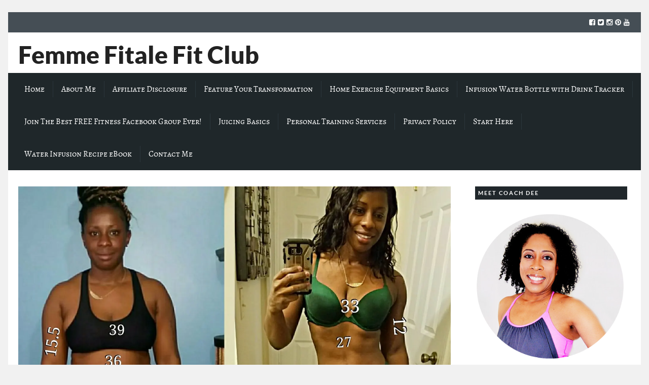

--- FILE ---
content_type: text/html; charset=UTF-8
request_url: https://femmefitalefitclub.com/featured-fitale-nardia/
body_size: 29611
content:
<!DOCTYPE html>
<!--[if lt IE 7]>      <html class="no-js lt-ie9 lt-ie8 lt-ie7"> dir="ltr" lang="en-US" prefix="og: https://ogp.me/ns#"> <![endif]-->
<!--[if IE 7]>         <html class="no-js lt-ie9 lt-ie8"> dir="ltr" lang="en-US" prefix="og: https://ogp.me/ns#"> <![endif]-->
<!--[if IE 8]>         <html class="no-js lt-ie9"> dir="ltr" lang="en-US" prefix="og: https://ogp.me/ns#"> <![endif]-->
<!--[if gt IE 8]><!--> <html class="no-js" dir="ltr" lang="en-US" prefix="og: https://ogp.me/ns#"> <!--<![endif]-->

	<head>

        <!-- GENERAL HEADER -->
        
		<meta content="width=device-width, initial-scale=1, maximum-scale=1, user-scalable=no" name="viewport">
		<meta content="black" name="apple-mobile-web-app-status-bar-style">
		<!--[if IE]><meta http-equiv="X-UA-Compatible" content="IE=edge,chrome=1"><![endif]-->

        <!-- THEME OPTIONS -->
        
        <!-- DYNAMIC HEAD -->
        	<!-- NATIVE HEADER STUFF -->

		
		<meta name='description' content='A fitness lifestyle blog inspiring women to live healthy and fit lifestyles'>
		<meta charset="UTF-8">
		<link rel="pingback" href="https://femmefitalefitclub.com/xmlrpc.php" />

	<!-- FAVICON -->

		<link rel="apple-touch-icon" sizes="57x57" href="https://femmefitalefitclub.com/wp-content/themes/scene/img/favicons/apple-touch-icon-57x57.png">
		<link rel="apple-touch-icon" sizes="114x114" href="https://femmefitalefitclub.com/wp-content/themes/scene/img/favicons/apple-touch-icon-114x114.png">
		<link rel="apple-touch-icon" sizes="72x72" href="https://femmefitalefitclub.com/wp-content/themes/scene/img/favicons/apple-touch-icon-72x72.png">
		<link rel="apple-touch-icon" sizes="144x144" href="https://femmefitalefitclub.com/wp-content/themes/scene/img/favicons/apple-touch-icon-144x144.png">
		<link rel="apple-touch-icon" sizes="60x60" href="https://femmefitalefitclub.com/wp-content/themes/scene/img/favicons/apple-touch-icon-60x60.png">
		<link rel="apple-touch-icon" sizes="120x120" href="https://femmefitalefitclub.com/wp-content/themes/scene/img/favicons/apple-touch-icon-120x120.png">
		<link rel="apple-touch-icon" sizes="76x76" href="https://femmefitalefitclub.com/wp-content/themes/scene/img/favicons/apple-touch-icon-76x76.png">
		<link rel="apple-touch-icon" sizes="152x152" href="https://femmefitalefitclub.com/wp-content/themes/scene/img/favicons/apple-touch-icon-152x152.png">

		<meta name="msapplication-TileColor" content="#ffffff">
		<meta name="msapplication-TileImage" content="favicons/mstile-144x144.png">
		 
		<link rel="shortcut icon" href="https://femmefitalefitclub.com/wp-content/themes/scene/img/favicons/favicon.ico" />

		
	<!-- USER FONTS -->

																
	<!-- OPEN GRAPH -->

		
			<meta property="og:type" content="article" />
			<meta property="og:url" content="http://femmefitalefitclub.com/featured-fitale-nardia/"/>
			<meta property="og:site_name" content="Femme Fitale Fit Club Blog" />

								<meta property="og:title" content="Featured Fitale - Nardia" />
				
								<meta property="og:description" content="

I am  Nardia (@fitdastruggle) 34 years old, mother of 2, fitness instructor, and coach. I love everything exercise, I enjoy helping, motivating others and letting them know that we all struggle with living a fit and healthy lifestyle. Some may make it look easy and it can be, however, for the mass majority it isn't. Myself being an athlete, ..."/>
				
								<meta property="og:image" content="https://i0.wp.com/femmefitalefitclub.com/wp-content/uploads/2018/01/24313444_1966896173569515_6427119159091182386_o.jpg?fit=1440%2C1440&ssl=1" />
				
		
		<!-- WORDPRESS MAIN HEADER CALL -->
			<style>img:is([sizes="auto" i], [sizes^="auto," i]) { contain-intrinsic-size: 3000px 1500px }</style>
	
		<!-- All in One SEO 4.9.3 - aioseo.com -->
		<title>Featured Fitale – Nardia - Femme Fitale Fit Club Blog</title>
	<meta name="description" content="I am Nardia (@fitdastruggle) 34 years old, mother of 2, fitness instructor, and coach. I love everything exercise, I enjoy helping, motivating others and letting them know that we all struggle with living a fit and healthy lifestyle. Some may make it look easy and it can be, however, for the mass majority it isn&#039;t." />
	<meta name="robots" content="max-image-preview:large" />
	<meta name="author" content="Coach Dee"/>
	<link rel="canonical" href="https://femmefitalefitclub.com/featured-fitale-nardia/" />
	<meta name="generator" content="All in One SEO (AIOSEO) 4.9.3" />
		<meta property="og:locale" content="en_US" />
		<meta property="og:site_name" content="Femme Fitale Fit Club Blog - A fitness lifestyle blog inspiring women to live healthy and fit lifestyles" />
		<meta property="og:type" content="article" />
		<meta property="og:title" content="Featured Fitale – Nardia - Femme Fitale Fit Club Blog" />
		<meta property="og:description" content="I am Nardia (@fitdastruggle) 34 years old, mother of 2, fitness instructor, and coach. I love everything exercise, I enjoy helping, motivating others and letting them know that we all struggle with living a fit and healthy lifestyle. Some may make it look easy and it can be, however, for the mass majority it isn&#039;t." />
		<meta property="og:url" content="https://femmefitalefitclub.com/featured-fitale-nardia/" />
		<meta property="article:published_time" content="2018-01-16T05:03:33+00:00" />
		<meta property="article:modified_time" content="2018-01-14T21:29:48+00:00" />
		<meta name="twitter:card" content="summary_large_image" />
		<meta name="twitter:title" content="Featured Fitale – Nardia - Femme Fitale Fit Club Blog" />
		<meta name="twitter:description" content="I am Nardia (@fitdastruggle) 34 years old, mother of 2, fitness instructor, and coach. I love everything exercise, I enjoy helping, motivating others and letting them know that we all struggle with living a fit and healthy lifestyle. Some may make it look easy and it can be, however, for the mass majority it isn&#039;t." />
		<script type="application/ld+json" class="aioseo-schema">
			{"@context":"https:\/\/schema.org","@graph":[{"@type":"BlogPosting","@id":"https:\/\/femmefitalefitclub.com\/featured-fitale-nardia\/#blogposting","name":"Featured Fitale \u2013 Nardia - Femme Fitale Fit Club Blog","headline":"Featured Fitale &#8211; Nardia","author":{"@id":"https:\/\/femmefitalefitclub.com\/author\/dstprl\/#author"},"publisher":{"@id":"https:\/\/femmefitalefitclub.com\/#organization"},"image":{"@type":"ImageObject","url":"https:\/\/i0.wp.com\/femmefitalefitclub.com\/wp-content\/uploads\/2018\/01\/24313444_1966896173569515_6427119159091182386_o.jpg?fit=1440%2C1440&ssl=1","width":1440,"height":1440},"datePublished":"2018-01-16T00:03:33-05:00","dateModified":"2018-01-14T16:29:48-05:00","inLanguage":"en-US","mainEntityOfPage":{"@id":"https:\/\/femmefitalefitclub.com\/featured-fitale-nardia\/#webpage"},"isPartOf":{"@id":"https:\/\/femmefitalefitclub.com\/featured-fitale-nardia\/#webpage"},"articleSection":"Femme Fitale Featured Member, #beforeandafter, before and after, black fitness, black women do workout, black women losing weight, black women who lose weight, body builder, body building, building muscle, clean eating, eat clean, fit chick, fitness competition, get strong, how to eat right, how to lose weight, Instagram fitness sensations, lose weight, physique, transformation, transformation tuesday, Weight loss, weight loss transformation, women who lift, women who lift on instagram, women who lift weights"},{"@type":"BreadcrumbList","@id":"https:\/\/femmefitalefitclub.com\/featured-fitale-nardia\/#breadcrumblist","itemListElement":[{"@type":"ListItem","@id":"https:\/\/femmefitalefitclub.com#listItem","position":1,"name":"Home","item":"https:\/\/femmefitalefitclub.com","nextItem":{"@type":"ListItem","@id":"https:\/\/femmefitalefitclub.com\/category\/femme-fitale-featured-member\/#listItem","name":"Femme Fitale Featured Member"}},{"@type":"ListItem","@id":"https:\/\/femmefitalefitclub.com\/category\/femme-fitale-featured-member\/#listItem","position":2,"name":"Femme Fitale Featured Member","item":"https:\/\/femmefitalefitclub.com\/category\/femme-fitale-featured-member\/","nextItem":{"@type":"ListItem","@id":"https:\/\/femmefitalefitclub.com\/featured-fitale-nardia\/#listItem","name":"Featured Fitale &#8211; Nardia"},"previousItem":{"@type":"ListItem","@id":"https:\/\/femmefitalefitclub.com#listItem","name":"Home"}},{"@type":"ListItem","@id":"https:\/\/femmefitalefitclub.com\/featured-fitale-nardia\/#listItem","position":3,"name":"Featured Fitale &#8211; Nardia","previousItem":{"@type":"ListItem","@id":"https:\/\/femmefitalefitclub.com\/category\/femme-fitale-featured-member\/#listItem","name":"Femme Fitale Featured Member"}}]},{"@type":"Organization","@id":"https:\/\/femmefitalefitclub.com\/#organization","name":"Femme Fitale Fit Club Blog","description":"A fitness lifestyle blog inspiring women to live healthy and fit lifestyles","url":"https:\/\/femmefitalefitclub.com\/"},{"@type":"Person","@id":"https:\/\/femmefitalefitclub.com\/author\/dstprl\/#author","url":"https:\/\/femmefitalefitclub.com\/author\/dstprl\/","name":"Coach Dee","image":{"@type":"ImageObject","@id":"https:\/\/femmefitalefitclub.com\/featured-fitale-nardia\/#authorImage","url":"https:\/\/secure.gravatar.com\/avatar\/6df63f825f400f3a67879397b41d7a76ab87d150a37ef7f73e05368ae81f354a?s=96&d=identicon&r=g","width":96,"height":96,"caption":"Coach Dee"}},{"@type":"WebPage","@id":"https:\/\/femmefitalefitclub.com\/featured-fitale-nardia\/#webpage","url":"https:\/\/femmefitalefitclub.com\/featured-fitale-nardia\/","name":"Featured Fitale \u2013 Nardia - Femme Fitale Fit Club Blog","description":"I am Nardia (@fitdastruggle) 34 years old, mother of 2, fitness instructor, and coach. I love everything exercise, I enjoy helping, motivating others and letting them know that we all struggle with living a fit and healthy lifestyle. Some may make it look easy and it can be, however, for the mass majority it isn't.","inLanguage":"en-US","isPartOf":{"@id":"https:\/\/femmefitalefitclub.com\/#website"},"breadcrumb":{"@id":"https:\/\/femmefitalefitclub.com\/featured-fitale-nardia\/#breadcrumblist"},"author":{"@id":"https:\/\/femmefitalefitclub.com\/author\/dstprl\/#author"},"creator":{"@id":"https:\/\/femmefitalefitclub.com\/author\/dstprl\/#author"},"image":{"@type":"ImageObject","url":"https:\/\/i0.wp.com\/femmefitalefitclub.com\/wp-content\/uploads\/2018\/01\/24313444_1966896173569515_6427119159091182386_o.jpg?fit=1440%2C1440&ssl=1","@id":"https:\/\/femmefitalefitclub.com\/featured-fitale-nardia\/#mainImage","width":1440,"height":1440},"primaryImageOfPage":{"@id":"https:\/\/femmefitalefitclub.com\/featured-fitale-nardia\/#mainImage"},"datePublished":"2018-01-16T00:03:33-05:00","dateModified":"2018-01-14T16:29:48-05:00"},{"@type":"WebSite","@id":"https:\/\/femmefitalefitclub.com\/#website","url":"https:\/\/femmefitalefitclub.com\/","name":"Femme Fitale Fit Club Blog","description":"A fitness lifestyle blog inspiring women to live healthy and fit lifestyles","inLanguage":"en-US","publisher":{"@id":"https:\/\/femmefitalefitclub.com\/#organization"}}]}
		</script>
		<!-- All in One SEO -->

<script data-grow-initializer="">!(function(){window.growMe||((window.growMe=function(e){window.growMe._.push(e);}),(window.growMe._=[]));var e=document.createElement("script");(e.type="text/javascript"),(e.src="https://faves.grow.me/main.js"),(e.defer=!0),e.setAttribute("data-grow-faves-site-id","U2l0ZTo0MzcyOGRkMi1mMDJjLTRmYWQtOWFlOC1iMDY4ZGUzMGVkNTc=");var t=document.getElementsByTagName("script")[0];t.parentNode.insertBefore(e,t);})();</script>
	<!-- This site is optimized with the Yoast SEO plugin v26.7 - https://yoast.com/wordpress/plugins/seo/ -->
	<link rel="canonical" href="https://femmefitalefitclub.com/featured-fitale-nardia/" />
	<meta property="og:locale" content="en_US" />
	<meta property="og:type" content="article" />
	<meta property="og:title" content="Featured Fitale - Nardia - Femme Fitale Fit Club Blog" />
	<meta property="og:description" content="I am  Nardia (@fitdastruggle) 34 years old, mother of 2, fitness instructor, and coach. I love everything exercise, I enjoy helping, motivating others and letting them know that we all struggle with living a fit and healthy lifestyle. Some may make it look easy and it can be, however, for the mass majority it isn&#8217;t. [&hellip;]" />
	<meta property="og:url" content="https://femmefitalefitclub.com/featured-fitale-nardia/" />
	<meta property="og:site_name" content="Femme Fitale Fit Club Blog" />
	<meta property="article:publisher" content="http://facebook.com/femmefitalefitness" />
	<meta property="article:author" content="http://facebook.com/femmefitalefitness" />
	<meta property="article:published_time" content="2018-01-16T05:03:33+00:00" />
	<meta property="og:image" content="https://i0.wp.com/femmefitalefitclub.com/wp-content/uploads/2018/01/24313444_1966896173569515_6427119159091182386_o.jpg?fit=1440%2C1440&ssl=1" />
	<meta property="og:image:width" content="1440" />
	<meta property="og:image:height" content="1440" />
	<meta property="og:image:type" content="image/jpeg" />
	<meta name="author" content="Coach Dee" />
	<meta name="twitter:label1" content="Written by" />
	<meta name="twitter:data1" content="Coach Dee" />
	<meta name="twitter:label2" content="Est. reading time" />
	<meta name="twitter:data2" content="7 minutes" />
	<script type="application/ld+json" class="yoast-schema-graph">{"@context":"https://schema.org","@graph":[{"@type":"Article","@id":"https://femmefitalefitclub.com/featured-fitale-nardia/#article","isPartOf":{"@id":"https://femmefitalefitclub.com/featured-fitale-nardia/"},"author":{"name":"Coach Dee","@id":"https://femmefitalefitclub.com/#/schema/person/e0032203e6a798f099943f6aa200d3b9"},"headline":"Featured Fitale &#8211; Nardia","datePublished":"2018-01-16T05:03:33+00:00","mainEntityOfPage":{"@id":"https://femmefitalefitclub.com/featured-fitale-nardia/"},"wordCount":1445,"image":{"@id":"https://femmefitalefitclub.com/featured-fitale-nardia/#primaryimage"},"thumbnailUrl":"https://i0.wp.com/femmefitalefitclub.com/wp-content/uploads/2018/01/24313444_1966896173569515_6427119159091182386_o.jpg?fit=1440%2C1440&ssl=1","keywords":["#beforeandafter","before and after","black fitness","black women do workout","black women losing weight","black women who lose weight","body builder","body building","building muscle","clean eating","eat clean","fit chick","fitness competition","get strong","how to eat right","how to lose weight","Instagram fitness sensations","lose weight","physique","transformation","transformation tuesday","Weight loss","weight loss transformation","women who lift","women who lift on instagram","women who lift weights"],"articleSection":["Femme Fitale Featured Member"],"inLanguage":"en-US"},{"@type":"WebPage","@id":"https://femmefitalefitclub.com/featured-fitale-nardia/","url":"https://femmefitalefitclub.com/featured-fitale-nardia/","name":"Featured Fitale - Nardia - Femme Fitale Fit Club Blog","isPartOf":{"@id":"https://femmefitalefitclub.com/#website"},"primaryImageOfPage":{"@id":"https://femmefitalefitclub.com/featured-fitale-nardia/#primaryimage"},"image":{"@id":"https://femmefitalefitclub.com/featured-fitale-nardia/#primaryimage"},"thumbnailUrl":"https://i0.wp.com/femmefitalefitclub.com/wp-content/uploads/2018/01/24313444_1966896173569515_6427119159091182386_o.jpg?fit=1440%2C1440&ssl=1","datePublished":"2018-01-16T05:03:33+00:00","author":{"@id":"https://femmefitalefitclub.com/#/schema/person/e0032203e6a798f099943f6aa200d3b9"},"inLanguage":"en-US","potentialAction":[{"@type":"ReadAction","target":["https://femmefitalefitclub.com/featured-fitale-nardia/"]}]},{"@type":"ImageObject","inLanguage":"en-US","@id":"https://femmefitalefitclub.com/featured-fitale-nardia/#primaryimage","url":"https://i0.wp.com/femmefitalefitclub.com/wp-content/uploads/2018/01/24313444_1966896173569515_6427119159091182386_o.jpg?fit=1440%2C1440&ssl=1","contentUrl":"https://i0.wp.com/femmefitalefitclub.com/wp-content/uploads/2018/01/24313444_1966896173569515_6427119159091182386_o.jpg?fit=1440%2C1440&ssl=1","width":1440,"height":1440},{"@type":"WebSite","@id":"https://femmefitalefitclub.com/#website","url":"https://femmefitalefitclub.com/","name":"Femme Fitale Fit Club Blog","description":"A fitness lifestyle blog inspiring women to live healthy and fit lifestyles","potentialAction":[{"@type":"SearchAction","target":{"@type":"EntryPoint","urlTemplate":"https://femmefitalefitclub.com/?s={search_term_string}"},"query-input":{"@type":"PropertyValueSpecification","valueRequired":true,"valueName":"search_term_string"}}],"inLanguage":"en-US"},{"@type":"Person","@id":"https://femmefitalefitclub.com/#/schema/person/e0032203e6a798f099943f6aa200d3b9","name":"Coach Dee","image":{"@type":"ImageObject","inLanguage":"en-US","@id":"https://femmefitalefitclub.com/#/schema/person/image/","url":"https://secure.gravatar.com/avatar/6df63f825f400f3a67879397b41d7a76ab87d150a37ef7f73e05368ae81f354a?s=96&d=identicon&r=g","contentUrl":"https://secure.gravatar.com/avatar/6df63f825f400f3a67879397b41d7a76ab87d150a37ef7f73e05368ae81f354a?s=96&d=identicon&r=g","caption":"Coach Dee"},"description":"Fitness lifestyle blogger who loves to share information and inspire others.","sameAs":["https://femmefitalefitclub.com","http://facebook.com/femmefitalefitness","Http://Instagram.com/FemmeFitaleFitClub","https://x.com/DSTPRL"],"url":"https://femmefitalefitclub.com/author/dstprl/"}]}</script>
	<!-- / Yoast SEO plugin. -->


<link rel='dns-prefetch' href='//scripts.mediavine.com' />
<link rel='dns-prefetch' href='//platform-api.sharethis.com' />
<link rel='dns-prefetch' href='//stats.wp.com' />
<link rel='dns-prefetch' href='//jetpack.wordpress.com' />
<link rel='dns-prefetch' href='//s0.wp.com' />
<link rel='dns-prefetch' href='//public-api.wordpress.com' />
<link rel='dns-prefetch' href='//0.gravatar.com' />
<link rel='dns-prefetch' href='//1.gravatar.com' />
<link rel='dns-prefetch' href='//2.gravatar.com' />
<link rel='dns-prefetch' href='//widgets.wp.com' />
<link rel='preconnect' href='//i0.wp.com' />
<link rel='preconnect' href='//c0.wp.com' />
<link rel="alternate" type="application/rss+xml" title="Femme Fitale Fit Club Blog &raquo; Feed" href="https://femmefitalefitclub.com/feed/" />
<link rel="alternate" type="application/rss+xml" title="Femme Fitale Fit Club Blog &raquo; Comments Feed" href="https://femmefitalefitclub.com/comments/feed/" />
<script type="text/javascript">
/* <![CDATA[ */
window._wpemojiSettings = {"baseUrl":"https:\/\/s.w.org\/images\/core\/emoji\/16.0.1\/72x72\/","ext":".png","svgUrl":"https:\/\/s.w.org\/images\/core\/emoji\/16.0.1\/svg\/","svgExt":".svg","source":{"concatemoji":"https:\/\/femmefitalefitclub.com\/wp-includes\/js\/wp-emoji-release.min.js?ver=6.8.3"}};
/*! This file is auto-generated */
!function(s,n){var o,i,e;function c(e){try{var t={supportTests:e,timestamp:(new Date).valueOf()};sessionStorage.setItem(o,JSON.stringify(t))}catch(e){}}function p(e,t,n){e.clearRect(0,0,e.canvas.width,e.canvas.height),e.fillText(t,0,0);var t=new Uint32Array(e.getImageData(0,0,e.canvas.width,e.canvas.height).data),a=(e.clearRect(0,0,e.canvas.width,e.canvas.height),e.fillText(n,0,0),new Uint32Array(e.getImageData(0,0,e.canvas.width,e.canvas.height).data));return t.every(function(e,t){return e===a[t]})}function u(e,t){e.clearRect(0,0,e.canvas.width,e.canvas.height),e.fillText(t,0,0);for(var n=e.getImageData(16,16,1,1),a=0;a<n.data.length;a++)if(0!==n.data[a])return!1;return!0}function f(e,t,n,a){switch(t){case"flag":return n(e,"\ud83c\udff3\ufe0f\u200d\u26a7\ufe0f","\ud83c\udff3\ufe0f\u200b\u26a7\ufe0f")?!1:!n(e,"\ud83c\udde8\ud83c\uddf6","\ud83c\udde8\u200b\ud83c\uddf6")&&!n(e,"\ud83c\udff4\udb40\udc67\udb40\udc62\udb40\udc65\udb40\udc6e\udb40\udc67\udb40\udc7f","\ud83c\udff4\u200b\udb40\udc67\u200b\udb40\udc62\u200b\udb40\udc65\u200b\udb40\udc6e\u200b\udb40\udc67\u200b\udb40\udc7f");case"emoji":return!a(e,"\ud83e\udedf")}return!1}function g(e,t,n,a){var r="undefined"!=typeof WorkerGlobalScope&&self instanceof WorkerGlobalScope?new OffscreenCanvas(300,150):s.createElement("canvas"),o=r.getContext("2d",{willReadFrequently:!0}),i=(o.textBaseline="top",o.font="600 32px Arial",{});return e.forEach(function(e){i[e]=t(o,e,n,a)}),i}function t(e){var t=s.createElement("script");t.src=e,t.defer=!0,s.head.appendChild(t)}"undefined"!=typeof Promise&&(o="wpEmojiSettingsSupports",i=["flag","emoji"],n.supports={everything:!0,everythingExceptFlag:!0},e=new Promise(function(e){s.addEventListener("DOMContentLoaded",e,{once:!0})}),new Promise(function(t){var n=function(){try{var e=JSON.parse(sessionStorage.getItem(o));if("object"==typeof e&&"number"==typeof e.timestamp&&(new Date).valueOf()<e.timestamp+604800&&"object"==typeof e.supportTests)return e.supportTests}catch(e){}return null}();if(!n){if("undefined"!=typeof Worker&&"undefined"!=typeof OffscreenCanvas&&"undefined"!=typeof URL&&URL.createObjectURL&&"undefined"!=typeof Blob)try{var e="postMessage("+g.toString()+"("+[JSON.stringify(i),f.toString(),p.toString(),u.toString()].join(",")+"));",a=new Blob([e],{type:"text/javascript"}),r=new Worker(URL.createObjectURL(a),{name:"wpTestEmojiSupports"});return void(r.onmessage=function(e){c(n=e.data),r.terminate(),t(n)})}catch(e){}c(n=g(i,f,p,u))}t(n)}).then(function(e){for(var t in e)n.supports[t]=e[t],n.supports.everything=n.supports.everything&&n.supports[t],"flag"!==t&&(n.supports.everythingExceptFlag=n.supports.everythingExceptFlag&&n.supports[t]);n.supports.everythingExceptFlag=n.supports.everythingExceptFlag&&!n.supports.flag,n.DOMReady=!1,n.readyCallback=function(){n.DOMReady=!0}}).then(function(){return e}).then(function(){var e;n.supports.everything||(n.readyCallback(),(e=n.source||{}).concatemoji?t(e.concatemoji):e.wpemoji&&e.twemoji&&(t(e.twemoji),t(e.wpemoji)))}))}((window,document),window._wpemojiSettings);
/* ]]> */
</script>
<link rel='stylesheet' id='jetpack_related-posts-css' href='https://c0.wp.com/p/jetpack/15.4/modules/related-posts/related-posts.css' type='text/css' media='all' />
<style id='wp-emoji-styles-inline-css' type='text/css'>

	img.wp-smiley, img.emoji {
		display: inline !important;
		border: none !important;
		box-shadow: none !important;
		height: 1em !important;
		width: 1em !important;
		margin: 0 0.07em !important;
		vertical-align: -0.1em !important;
		background: none !important;
		padding: 0 !important;
	}
</style>
<link rel='stylesheet' id='wp-block-library-css' href='https://c0.wp.com/c/6.8.3/wp-includes/css/dist/block-library/style.min.css' type='text/css' media='all' />
<style id='classic-theme-styles-inline-css' type='text/css'>
/*! This file is auto-generated */
.wp-block-button__link{color:#fff;background-color:#32373c;border-radius:9999px;box-shadow:none;text-decoration:none;padding:calc(.667em + 2px) calc(1.333em + 2px);font-size:1.125em}.wp-block-file__button{background:#32373c;color:#fff;text-decoration:none}
</style>
<link rel='stylesheet' id='aioseo/css/src/vue/standalone/blocks/table-of-contents/global.scss-css' href='https://femmefitalefitclub.com/wp-content/plugins/all-in-one-seo-pack/dist/Lite/assets/css/table-of-contents/global.e90f6d47.css?ver=4.9.3' type='text/css' media='all' />
<link rel='stylesheet' id='mediaelement-css' href='https://c0.wp.com/c/6.8.3/wp-includes/js/mediaelement/mediaelementplayer-legacy.min.css' type='text/css' media='all' />
<link rel='stylesheet' id='wp-mediaelement-css' href='https://c0.wp.com/c/6.8.3/wp-includes/js/mediaelement/wp-mediaelement.min.css' type='text/css' media='all' />
<style id='jetpack-sharing-buttons-style-inline-css' type='text/css'>
.jetpack-sharing-buttons__services-list{display:flex;flex-direction:row;flex-wrap:wrap;gap:0;list-style-type:none;margin:5px;padding:0}.jetpack-sharing-buttons__services-list.has-small-icon-size{font-size:12px}.jetpack-sharing-buttons__services-list.has-normal-icon-size{font-size:16px}.jetpack-sharing-buttons__services-list.has-large-icon-size{font-size:24px}.jetpack-sharing-buttons__services-list.has-huge-icon-size{font-size:36px}@media print{.jetpack-sharing-buttons__services-list{display:none!important}}.editor-styles-wrapper .wp-block-jetpack-sharing-buttons{gap:0;padding-inline-start:0}ul.jetpack-sharing-buttons__services-list.has-background{padding:1.25em 2.375em}
</style>
<style id='global-styles-inline-css' type='text/css'>
:root{--wp--preset--aspect-ratio--square: 1;--wp--preset--aspect-ratio--4-3: 4/3;--wp--preset--aspect-ratio--3-4: 3/4;--wp--preset--aspect-ratio--3-2: 3/2;--wp--preset--aspect-ratio--2-3: 2/3;--wp--preset--aspect-ratio--16-9: 16/9;--wp--preset--aspect-ratio--9-16: 9/16;--wp--preset--color--black: #000000;--wp--preset--color--cyan-bluish-gray: #abb8c3;--wp--preset--color--white: #ffffff;--wp--preset--color--pale-pink: #f78da7;--wp--preset--color--vivid-red: #cf2e2e;--wp--preset--color--luminous-vivid-orange: #ff6900;--wp--preset--color--luminous-vivid-amber: #fcb900;--wp--preset--color--light-green-cyan: #7bdcb5;--wp--preset--color--vivid-green-cyan: #00d084;--wp--preset--color--pale-cyan-blue: #8ed1fc;--wp--preset--color--vivid-cyan-blue: #0693e3;--wp--preset--color--vivid-purple: #9b51e0;--wp--preset--gradient--vivid-cyan-blue-to-vivid-purple: linear-gradient(135deg,rgba(6,147,227,1) 0%,rgb(155,81,224) 100%);--wp--preset--gradient--light-green-cyan-to-vivid-green-cyan: linear-gradient(135deg,rgb(122,220,180) 0%,rgb(0,208,130) 100%);--wp--preset--gradient--luminous-vivid-amber-to-luminous-vivid-orange: linear-gradient(135deg,rgba(252,185,0,1) 0%,rgba(255,105,0,1) 100%);--wp--preset--gradient--luminous-vivid-orange-to-vivid-red: linear-gradient(135deg,rgba(255,105,0,1) 0%,rgb(207,46,46) 100%);--wp--preset--gradient--very-light-gray-to-cyan-bluish-gray: linear-gradient(135deg,rgb(238,238,238) 0%,rgb(169,184,195) 100%);--wp--preset--gradient--cool-to-warm-spectrum: linear-gradient(135deg,rgb(74,234,220) 0%,rgb(151,120,209) 20%,rgb(207,42,186) 40%,rgb(238,44,130) 60%,rgb(251,105,98) 80%,rgb(254,248,76) 100%);--wp--preset--gradient--blush-light-purple: linear-gradient(135deg,rgb(255,206,236) 0%,rgb(152,150,240) 100%);--wp--preset--gradient--blush-bordeaux: linear-gradient(135deg,rgb(254,205,165) 0%,rgb(254,45,45) 50%,rgb(107,0,62) 100%);--wp--preset--gradient--luminous-dusk: linear-gradient(135deg,rgb(255,203,112) 0%,rgb(199,81,192) 50%,rgb(65,88,208) 100%);--wp--preset--gradient--pale-ocean: linear-gradient(135deg,rgb(255,245,203) 0%,rgb(182,227,212) 50%,rgb(51,167,181) 100%);--wp--preset--gradient--electric-grass: linear-gradient(135deg,rgb(202,248,128) 0%,rgb(113,206,126) 100%);--wp--preset--gradient--midnight: linear-gradient(135deg,rgb(2,3,129) 0%,rgb(40,116,252) 100%);--wp--preset--font-size--small: 13px;--wp--preset--font-size--medium: 20px;--wp--preset--font-size--large: 36px;--wp--preset--font-size--x-large: 42px;--wp--preset--spacing--20: 0.44rem;--wp--preset--spacing--30: 0.67rem;--wp--preset--spacing--40: 1rem;--wp--preset--spacing--50: 1.5rem;--wp--preset--spacing--60: 2.25rem;--wp--preset--spacing--70: 3.38rem;--wp--preset--spacing--80: 5.06rem;--wp--preset--shadow--natural: 6px 6px 9px rgba(0, 0, 0, 0.2);--wp--preset--shadow--deep: 12px 12px 50px rgba(0, 0, 0, 0.4);--wp--preset--shadow--sharp: 6px 6px 0px rgba(0, 0, 0, 0.2);--wp--preset--shadow--outlined: 6px 6px 0px -3px rgba(255, 255, 255, 1), 6px 6px rgba(0, 0, 0, 1);--wp--preset--shadow--crisp: 6px 6px 0px rgba(0, 0, 0, 1);}:where(.is-layout-flex){gap: 0.5em;}:where(.is-layout-grid){gap: 0.5em;}body .is-layout-flex{display: flex;}.is-layout-flex{flex-wrap: wrap;align-items: center;}.is-layout-flex > :is(*, div){margin: 0;}body .is-layout-grid{display: grid;}.is-layout-grid > :is(*, div){margin: 0;}:where(.wp-block-columns.is-layout-flex){gap: 2em;}:where(.wp-block-columns.is-layout-grid){gap: 2em;}:where(.wp-block-post-template.is-layout-flex){gap: 1.25em;}:where(.wp-block-post-template.is-layout-grid){gap: 1.25em;}.has-black-color{color: var(--wp--preset--color--black) !important;}.has-cyan-bluish-gray-color{color: var(--wp--preset--color--cyan-bluish-gray) !important;}.has-white-color{color: var(--wp--preset--color--white) !important;}.has-pale-pink-color{color: var(--wp--preset--color--pale-pink) !important;}.has-vivid-red-color{color: var(--wp--preset--color--vivid-red) !important;}.has-luminous-vivid-orange-color{color: var(--wp--preset--color--luminous-vivid-orange) !important;}.has-luminous-vivid-amber-color{color: var(--wp--preset--color--luminous-vivid-amber) !important;}.has-light-green-cyan-color{color: var(--wp--preset--color--light-green-cyan) !important;}.has-vivid-green-cyan-color{color: var(--wp--preset--color--vivid-green-cyan) !important;}.has-pale-cyan-blue-color{color: var(--wp--preset--color--pale-cyan-blue) !important;}.has-vivid-cyan-blue-color{color: var(--wp--preset--color--vivid-cyan-blue) !important;}.has-vivid-purple-color{color: var(--wp--preset--color--vivid-purple) !important;}.has-black-background-color{background-color: var(--wp--preset--color--black) !important;}.has-cyan-bluish-gray-background-color{background-color: var(--wp--preset--color--cyan-bluish-gray) !important;}.has-white-background-color{background-color: var(--wp--preset--color--white) !important;}.has-pale-pink-background-color{background-color: var(--wp--preset--color--pale-pink) !important;}.has-vivid-red-background-color{background-color: var(--wp--preset--color--vivid-red) !important;}.has-luminous-vivid-orange-background-color{background-color: var(--wp--preset--color--luminous-vivid-orange) !important;}.has-luminous-vivid-amber-background-color{background-color: var(--wp--preset--color--luminous-vivid-amber) !important;}.has-light-green-cyan-background-color{background-color: var(--wp--preset--color--light-green-cyan) !important;}.has-vivid-green-cyan-background-color{background-color: var(--wp--preset--color--vivid-green-cyan) !important;}.has-pale-cyan-blue-background-color{background-color: var(--wp--preset--color--pale-cyan-blue) !important;}.has-vivid-cyan-blue-background-color{background-color: var(--wp--preset--color--vivid-cyan-blue) !important;}.has-vivid-purple-background-color{background-color: var(--wp--preset--color--vivid-purple) !important;}.has-black-border-color{border-color: var(--wp--preset--color--black) !important;}.has-cyan-bluish-gray-border-color{border-color: var(--wp--preset--color--cyan-bluish-gray) !important;}.has-white-border-color{border-color: var(--wp--preset--color--white) !important;}.has-pale-pink-border-color{border-color: var(--wp--preset--color--pale-pink) !important;}.has-vivid-red-border-color{border-color: var(--wp--preset--color--vivid-red) !important;}.has-luminous-vivid-orange-border-color{border-color: var(--wp--preset--color--luminous-vivid-orange) !important;}.has-luminous-vivid-amber-border-color{border-color: var(--wp--preset--color--luminous-vivid-amber) !important;}.has-light-green-cyan-border-color{border-color: var(--wp--preset--color--light-green-cyan) !important;}.has-vivid-green-cyan-border-color{border-color: var(--wp--preset--color--vivid-green-cyan) !important;}.has-pale-cyan-blue-border-color{border-color: var(--wp--preset--color--pale-cyan-blue) !important;}.has-vivid-cyan-blue-border-color{border-color: var(--wp--preset--color--vivid-cyan-blue) !important;}.has-vivid-purple-border-color{border-color: var(--wp--preset--color--vivid-purple) !important;}.has-vivid-cyan-blue-to-vivid-purple-gradient-background{background: var(--wp--preset--gradient--vivid-cyan-blue-to-vivid-purple) !important;}.has-light-green-cyan-to-vivid-green-cyan-gradient-background{background: var(--wp--preset--gradient--light-green-cyan-to-vivid-green-cyan) !important;}.has-luminous-vivid-amber-to-luminous-vivid-orange-gradient-background{background: var(--wp--preset--gradient--luminous-vivid-amber-to-luminous-vivid-orange) !important;}.has-luminous-vivid-orange-to-vivid-red-gradient-background{background: var(--wp--preset--gradient--luminous-vivid-orange-to-vivid-red) !important;}.has-very-light-gray-to-cyan-bluish-gray-gradient-background{background: var(--wp--preset--gradient--very-light-gray-to-cyan-bluish-gray) !important;}.has-cool-to-warm-spectrum-gradient-background{background: var(--wp--preset--gradient--cool-to-warm-spectrum) !important;}.has-blush-light-purple-gradient-background{background: var(--wp--preset--gradient--blush-light-purple) !important;}.has-blush-bordeaux-gradient-background{background: var(--wp--preset--gradient--blush-bordeaux) !important;}.has-luminous-dusk-gradient-background{background: var(--wp--preset--gradient--luminous-dusk) !important;}.has-pale-ocean-gradient-background{background: var(--wp--preset--gradient--pale-ocean) !important;}.has-electric-grass-gradient-background{background: var(--wp--preset--gradient--electric-grass) !important;}.has-midnight-gradient-background{background: var(--wp--preset--gradient--midnight) !important;}.has-small-font-size{font-size: var(--wp--preset--font-size--small) !important;}.has-medium-font-size{font-size: var(--wp--preset--font-size--medium) !important;}.has-large-font-size{font-size: var(--wp--preset--font-size--large) !important;}.has-x-large-font-size{font-size: var(--wp--preset--font-size--x-large) !important;}
:where(.wp-block-post-template.is-layout-flex){gap: 1.25em;}:where(.wp-block-post-template.is-layout-grid){gap: 1.25em;}
:where(.wp-block-columns.is-layout-flex){gap: 2em;}:where(.wp-block-columns.is-layout-grid){gap: 2em;}
:root :where(.wp-block-pullquote){font-size: 1.5em;line-height: 1.6;}
</style>
<link rel='stylesheet' id='jetpack_likes-css' href='https://c0.wp.com/p/jetpack/15.4/modules/likes/style.css' type='text/css' media='all' />
<link rel='stylesheet' id='normalize-css' href='https://femmefitalefitclub.com/wp-content/themes/scene/css/normalize.min.css?ver=6.8.3' type='text/css' media='all' />
<link rel='stylesheet' id='canon-flexslider-style-css' href='https://femmefitalefitclub.com/wp-content/themes/scene/css/flexslider.css?ver=6.8.3' type='text/css' media='all' />
<link rel='stylesheet' id='canon-font-awesome-style-css' href='https://femmefitalefitclub.com/wp-content/themes/scene/css/font-awesome.css?ver=6.8.3' type='text/css' media='all' />
<link rel='stylesheet' id='canon-owl-carousel-style-css' href='https://femmefitalefitclub.com/wp-content/themes/scene/js/owl-carousel/owl.carousel.css?ver=6.8.3' type='text/css' media='all' />
<link rel='stylesheet' id='canon-mosaic-style-css' href='https://femmefitalefitclub.com/wp-content/themes/scene/css/mosaic.css?ver=6.8.3' type='text/css' media='all' />
<link rel='stylesheet' id='canon-sidr-style-css' href='https://femmefitalefitclub.com/wp-content/themes/scene/css/jquery.sidr.light.css?ver=6.8.3' type='text/css' media='all' />
<link rel='stylesheet' id='canon-mediaelementplayer-style-css' href='https://femmefitalefitclub.com/wp-content/themes/scene/js/media/mediaelementplayer.min.css?ver=6.8.3' type='text/css' media='all' />
<link rel='stylesheet' id='canon-fancybox-style-css' href='https://femmefitalefitclub.com/wp-content/themes/scene/js/fancybox/jquery.fancybox.css?ver=6.8.3' type='text/css' media='all' />
<link rel='stylesheet' id='canon-fancybox-buttons-style-css' href='https://femmefitalefitclub.com/wp-content/themes/scene/js/fancybox/helpers/jquery.fancybox-buttons.css?ver=6.8.3' type='text/css' media='all' />
<link rel='stylesheet' id='canon-fancybox-thumbs-style-css' href='https://femmefitalefitclub.com/wp-content/themes/scene/js/fancybox/helpers/jquery.fancybox-thumbs.css?ver=6.8.3' type='text/css' media='all' />
<link rel='stylesheet' id='style-css' href='https://femmefitalefitclub.com/wp-content/themes/scene/style.css?ver=6.8.3' type='text/css' media='all' />
<link rel='stylesheet' id='responsive_style-css' href='https://femmefitalefitclub.com/wp-content/themes/scene/css/responsive.css?ver=6.8.3' type='text/css' media='all' />
<link rel='stylesheet' id='boxed_style-css' href='https://femmefitalefitclub.com/wp-content/themes/scene/css/boxed.css?ver=6.8.3' type='text/css' media='all' />
<style id='jetpack_facebook_likebox-inline-css' type='text/css'>
.widget_facebook_likebox {
	overflow: hidden;
}

</style>
<link rel='stylesheet' id='sharedaddy-css' href='https://c0.wp.com/p/jetpack/15.4/modules/sharedaddy/sharing.css' type='text/css' media='all' />
<link rel='stylesheet' id='social-logos-css' href='https://c0.wp.com/p/jetpack/15.4/_inc/social-logos/social-logos.min.css' type='text/css' media='all' />

	<style type="text/css">
	
	
	
		/******************************************************************************
		HEADER OPTIONS
		
		01. Logo Max Width
		02. Header Padding
		03. Header Left Element Positioning
		04. Header Right Element Positioning
		05. Text as Logo
		06. Animate Menus
		*******************************************************************************/
		
		
		/* 
		01. LOGO MAX WIDTH ________________________________________________________ */
		.outter-wrapper .logo {
			max-width: 106px;		}



		/* 
		02. HEADER PADDING ________________________________________________________ */
		.wrapper.logo-container{
			padding-top: 15px;			padding-bottom: 15px;		}   
		
		
		
		/* 
		03. HEADER LEFT ELEMENT POSITIONING ________________________________________________________ */
		.adjust-left {
			position: relative;
			top: 5px;					}
		
		
		
		/* 
		04. HEADER RIGHT ELEMENT POSITIONING ________________________________________________________ */
		.adjust-right {
			position: relative;
								}
		
		
		
		/* 
		05. TEXT AS LOGO SIZE ________________________________________________________ */
		.logo-text {
			font-size: 48px;		}



		/* 
		06. ANIMATE MENUS   ________________________________________________________ */
		 > li {
			left: 0px;		}










		/******************************************************************************
		THEME COLOURS
		
		01. Body Background
		02. Main Plate Background
		03. General Body Text
		04. Body Link Text
		05. Body Link Text Hover
		06. Main Headings
		07. Secondary Body Text
		08. Logo as Text
		09. Pre Header Background
		10. Pre Header Text
		11. Pre Header Text Hover
		12. Header Background
		13. Header Text
		14. Header Text Hover
		15. Post Header Background
		16. Post Header Text
		17. Post Header Text Hover
		18. Tertiary Menu Background
		19. Sidr Block Background
		20. Sidr Block Text
		21. Block Headings Background
		22. Feature Text Color 1
		23. Quotes Text
		24. White Text
		25. Footer Background
		26. Button Color 1
		27. Button Color 1 Hover
		28. Light Blocks Background
		29. Featured Title Background
		30. Menu Border Color
		31. Main Border Color
		32. Footer Border Color
		33. Footer Text Color
		34. Footer Link Hover Color
		35. Footer Text Color 2
		36. Secondary Footer Block
		37. Form Elements
		38. Baseline
		39. Baseline Text
		40. Baseline Text Hover
		
		*******************************************************************************/
		
		

		/* 
		01. BODY BACKGROUND ________________________________________________________ */
		html{
			 
		}
		
		
	
		/* 
		02. MAIN PLATE BACKGROUND __________________________________________________ */
		.outter-wrapper, .text-seperator-line h5, .comment-num, fieldset.boxy fieldset, .mosaic-backdrop,
		ul.graphs > li, ul.review-graph > li .rate-span, ul.comments .even, .maintenance_notice, .text-seperator-line .btn, .text-seperator-line .btn:hover
		/* WOO COMMERCE */,
		.woocommerce #payment div.payment_box, .woocommerce-page #payment div.payment_box, .woocommerce div.product .woocommerce-tabs ul.tabs li.active, .woocommerce #content div.product .woocommerce-tabs ul.tabs li.active, .woocommerce-page div.product .woocommerce-tabs ul.tabs li.active, .woocommerce-page #content div.product .woocommerce-tabs ul.tabs li.active
		/* ROYAL SLIDER */,
		.Canon_Slider_3 .rsThumb.rsNavSelected, .Canon_Slider_1 .rsThumb:nth-child(odd){
			 
		}	
		
		
		
		/* 
		03. GENERAL BODY TEXT ______________________________________________________ */
		html, button, input, select, textarea, .comment-num
		{ 
					}
			
	
	
		/* 
		04. BODY LINK TEXT _________________________________________________________ */
		.body-wrapper a, .boxy blockquote cite, ul.comments li .more a:nth-child(2):before
		/* VC SUPPORT */,
		.wpb_toggle, .text-seperator-line a.btn{
			 		}



		/* 
		05. BODY LINK TEXT HOVER ___________________________________________________ */
		.body-wrapper a:hover, ul.tab-nav li:hover, a.title:hover *, a:hover *, .link-multipages a:hover 
		/* VC SUPPORT */,
		.wpb_toggle:hover, .wpb_tour_tabs_wrapper .wpb_tabs_nav li a:hover,  .text-seperator-line a.btn:hover
		/* ROYAL SLIDER */,
		.canonSlider .feat-title h6.meta a:hover    {
			 color: #858585;	
		}
		
		
		
		/* 
		06. MAIN HEADINGS TEXT ___________________________________________________ */
		h1, h2, h3, h4, h5, h6
		/* WOO COMMERCE */,
		.woocommerce ul.products li.product .price, .woocommerce-page ul.products li.product .price, .woocommerce table.cart a.remove:hover, .woocommerce #content table.cart a.remove:hover, .woocommerce-page table.cart a.remove:hover, .woocommerce-page #content table.cart a.remove:hover, .summary.entry-summary .price span,  .woocommerce div.product .woocommerce-tabs ul.tabs li a, .woocommerce #content div.product .woocommerce-tabs ul.tabs li a, .woocommerce-page div.product .woocommerce-tabs ul.tabs li a, .woocommerce-page #content div.product .woocommerce-tabs ul.tabs li a, mark{
			 		}
		
		
		
		/* 
		07. SECONDARY BODY TEXT ___________________________________________________ */
		.scene_more_posts .meta, .tweet .meta, .post-date, .rss-date, .review-box .star-rating, .multi_navigation_hint
		/* WOO COMMERCE */,
		 .woocommerce-result-count, .woocommerce ul.products li.product .price del, .woocommerce-page ul.products li.product .price del, .summary.entry-summary .price del span,  .woocommerce .cart-collaterals .cart_totals p small, .woocommerce-page .cart-collaterals .cart_totals p small, .woocommerce .star-rating:before, .woocommerce-page .star-rating:before{
				
		}



		/* 
		08. LOGO AS TEXT ___________________________________________________________ */
		.outter-wrapper .logo.logo-text a{
			 		}

		
		
		/* 
		09. PRE HEADER BLOCK BACKGROUND ____________________________________________ */
		.outter-wrapper.pre-header-area, .breadcrumb-wrapper{
			background: #454e55; 
		}
		
		
		
		/* 
		10. PRE HEADER BLOCK TEXT __________________________________________________ */
		.outter-wrapper.pre-header-area ul.social-links li a, .outter-wrapper.pre-header-area a{
					}
		
		
		/* 
		11. PRE HEADER BLOCK TEXT HOVER ______________________________________________ */
		.outter-wrapper.pre-header-area ul.social-links li a:hover, 
		.outter-wrapper.pre-header-area a:hover, .outter-wrapper.pre-header-area a:hover *{
			color: #ea9502;		}

		
		/* 
		12. HEADER BLOCK BACKGROUND ____________________________________________ */
		.outter-wrapper.header-area, .header-area #navigation, .header-area.nav-container,
		.header-area nav ul ul{
			background: #ffffff; 
		}
		
		
		/* 
		13. HEADER BLOCK TEXT __________________________________________________ */
		.outter-wrapper.header-area ul.social-links li a, .outter-wrapper.header-area a{
			color: #222222;		}
		
		
		
		/* 
		14. HEADER BLOCK TEXT HOVER ________________________________________________ */
		.outter-wrapper.header-area ul.social-links li a:hover, .outter-wrapper.header-area a:hover, .outter-wrapper.header-area a:hover *{
			color: #ea9502;		}
		


		/* 
		15. POST HEADER BLOCK BACKGROUND ______________________________________________ */
		.outter-wrapper.post-header-area, .post-header-area #navigation, .post-header-area.nav-container,
		.post-header-area.nav-container nav ul{
			background: #1f272a; 
		}
		
		
		
		/* 
		16. POST HEADER BLOCK TEXT ____________________________________________________ */
		.post-header-area, .post-header-area a {
					}
		
		
		/* 
		17. POST HEADER BLOCK TEXT HOVER____________________________________________________ */
		.post-header-area a:hover, .post-header-area a:hover * {
			color: #ea9502;		}
		
		
		
		/* 
		18. TERTIARY MENU BLOCK BACKGROUND ____________________________________________ */
		#nav ul ul, .tab-nav li, h3.v_nav, .text-seperator-bar .btn, .post-header-area.nav-container nav ul ul ul,
		.header-style-4 nav ul ul ul
		/* VC SUPPORT */,
		.wpb_tabs .wpb_tabs_nav li, .wpb_tabs .wpb_tabs_nav li:hover {
			 
		}
		
		
		
		/* 
		19. SIDR BLOCK BACKGROUND ______________________________________________ */
		.sidr, .ui-autocomplete li{
			 
		}
		
		
		
		/* 
		20. SIDR MENU TEXT ______________________________________________________ */
		.sidr a, .ui-autocomplete li a{
					}
		
		
		
		/* 
		21. BLOCK HEADINGS BACKGROUND ______________________________________________ */
		aside .widget-title, .tab-nav li.active, h3.v_nav.v_active, .text-seperator-bar, .widget_calendar caption
		/* VC SUPPORT */,
		.wpb_tabs .wpb_tabs_nav li.ui-tabs-active, .wpb_tabs .wpb_tabs_nav li.ui-tabs-active:hover, .wpb_widgetised_column .widget .widget-title  {
			 
		}
		
		
		
		/* 
		22. FEATURE TEXT COLOR 1 ______________________________________________________ */
		.feat-1, .feat-1 *, .feat-1 a, a.feat-1, .sidr a:hover, .breadcrumb-wrapper a:hover, .breadcrumb-wrapper a:hover *, h1 span, h2 span, h3 span, .highlight, .highlight:before, .highlight:after, blockquote cite, a.feat-title:hover, ul.comments .meta a, .paging .meta, .paging .col-1-2:before, .paging .col-1-2:after, .logo.logo-text a:hover, .canon_animated_number h1.super, .statistics li em, .page-numbers .current, .sticky:before,	a.toggle-btn.active:after, a.accordion-btn.active:after, a.sc_toggle-btn.active:after, a.sc_accordion-btn.active:after, nav li.fa:before, a.toggle-btn.active, a.accordion-btn.active, a.sc_toggle-btn.active, a.sc_accordion-btn.active, .scene_fact h4.fittext, ol > li:before, .post ul li:before, .link-multipages a      
		/* VC SUPPPORT */,
		.wpb_toggle_title_active, .wpb_tour .wpb_tabs_nav li.ui-tabs-active a, .ui-accordion-header-active a
		/* WOO COMMERCE */,
		.shipping_calculator h2 a, .woocommerce table.cart a.remove, .woocommerce #content table.cart a.remove, .woocommerce-page table.cart a.remove, .woocommerce-page #content table.cart a.remove, .woocommerce form .form-row .required, .woocommerce-page form .form-row .required, .woocommerce div.product .woocommerce-tabs ul.tabs li a:hover, .woocommerce #content div.product .woocommerce-tabs ul.tabs li a:hover, .woocommerce-page div.product .woocommerce-tabs ul.tabs li a:hover, .woocommerce-page #content div.product .woocommerce-tabs ul.tabs li a:hover, .woocommerce .star-rating span:before, .woocommerce-page .star-rating span:before, .woocommerce div.product .stock, .woocommerce #content div.product .stock, .woocommerce-page div.product .stock, .woocommerce-page #content div.product .stock, .woocommerce div.product .out-of-stock, .woocommerce #content div.product .out-of-stock, .woocommerce-page div.product .out-of-stock, .woocommerce-page #content div.product .out-of-stock
		/* ROYAL SLIDER */,
		.canonSlider .feat-title h6.meta, .canonSlider .feat-title h6.meta a, .canonSlider .rsThumb.rsNavSelected h3, .canonSlider .rsThumb h6, .canonSlider .rsThumb h6 a{
			color: #db8b00;		}
		
		
		
		/* 
		23. QUOTES TEXT ______________________________________________________________ */
		.boxy blockquote, blockquote{
					}
		
		
		
		/* 
		24. WHITE TEXT _______________________________________________________________ */
		.breadcrumb-wrapper, .breadcrumb-wrapper a, aside .widget-title, .tab-nav li, h3.v_nav, ol.sc_graphs li,
		.post-tag-cloud li a:hover, .feat-block-1, .feat-block-2, .feat-block-3, .feat-block-4, .feat-block-5, .text-seperator-bar h5, 
		.text-seperator-bar .btn, .text-seperator-bar .btn:hover, .btn, input[type=button], input[type=submit], button, .mosaic-overlay *,
		.search_controls li em, .widget_calendar caption, .flex-direction-nav a, .flex-direction-nav a:hover, .widget_rss .widget-title .rsswidget,
		a.btn, a.btn:hover
		/* VC SUPPORT */,
		.wpb_tabs .wpb_tabs_nav li a, .wpb_tabs .wpb_tabs_nav li.ui-tabs-active a:hover, .wpb_teaser_grid .categories_filter li.active a, .wpb_widgetised_column .widget .widget-title 
		/* WOO COMMERCE */,
		.woocommerce span.onsale, .woocommerce-page span.onsale {
					}
		
		
		
		/* 
		25. FOOTER BACKGROUND _________________________________________________________ */
		.footer-wrapper {
			 
		}
		
		
		
		/* 
		26. BUTTON COLOR 1 ____________________________________________________________ */
		.btn, .form-style-2 .btn, .form-style-2 input[type=button], input[type=button]:hover, input[type=submit]:hover, button:hover,
		.form-style-2 input[type=submit], .form-style-2 button, .search_controls li 
		/* VC SUPPORT */,
		.wpb_button_a .wpb_button.wpb_btn-inverse, .vc_btn_black
		/* WOO COMMERCE */,
		p.demo_store, .woocommerce a.button, .woocommerce button.button, .woocommerce input.button, .woocommerce #respond input#submit, .woocommerce #content input.button, .woocommerce-page a.button, .woocommerce-page button.button, .woocommerce-page input.button, .woocommerce-page #respond input#submit, .woocommerce-page #content input.button,  .woocommerce a.button.alt, .woocommerce button.button.alt, .woocommerce input.button.alt, .woocommerce #respond input#submit.alt, .woocommerce #content input.button.alt, .woocommerce-page a.button.alt, .woocommerce-page button.button.alt, .woocommerce-page input.button.alt, .woocommerce-page #respond input#submit.alt, .woocommerce-page #content input.button.alt, .woocommerce-message:before, .woocommerce .shop_table.cart td.actions .button.alt, .woocommerce .shop_table.cart td.actions .button:hover, .woocommerce .woocommerce-message a.button:hover {
			 
		}
		
		
		
		/* 
		27. BUTTON COLOR 1 HOVER ______________________________________________________ */
		.feat-block-1, .text-seperator-bar .btn:hover, .btn:hover, input[type=button], input[type=submit], button, 
		.post-tag-cloud li a:hover, .search_controls li:hover, .ui-state-focus,
		.footer-wrapper .btn:hover, .footer-wrapper input[type=button]:hover, .footer-wrapper input[type=submit]:hover, .footer-wrapper button:hover, 
		.footer-wrapper .form-style-2 .btn:hover, .footer-wrapper .form-style-2 input[type=button]:hover, .footer-wrapper .form-style-2 input[type=submit]:hover, 
		.footer-wrapper .form-style-2 button:hover, .footer-wrapper .search_controls li:hover,
		ul.graphs > li .rate-span div, ul.review-graph > li .rate-span div
		/* VC SUPPORT */,
		.wpb_teaser_grid .categories_filter li.active, .wpb_button_a .wpb_button.wpb_btn-inverse:hover, .vc_btn_black:hover
		/* WOO COMMERCE */,
		.woocommerce a.button:hover, .woocommerce button:hover, .woocommerce button.button:hover, .woocommerce input.button:hover, .woocommerce #respond input#submit:hover, .woocommerce #content input.button:hover, .woocommerce-page a.button:hover, .woocommerce-page button.button:hover, .woocommerce-page input.button:hover, .woocommerce-page #respond input#submit:hover, .woocommerce-page #content input.button:hover, .woocommerce .shop_table.cart td.actions .button, .woocommerce .shop_table.cart td.actions .button.alt:hover, .woocommerce .woocommerce-message a.button,  .product .cart button.single_add_to_cart_button:hover, #place_order:hover, .woocommerce span.onsale, .woocommerce-page span.onsale,  .widget_price_filter .ui-slider .ui-slider-handle 
		{
			background: #ffa600;		}
		
		
	
		/* 
		28. LIGHT BLOCKS BACKGROUND ___________________________________________________ */
		table.table-style-1 tr:nth-child(2n+2), table.table-style-1 th, fieldset.boxy, .message.promo, .post-container .boxy, .boxy.author,
		ul.comments .odd, .post-tag-cloud li a, .form-style-2 input[type=text],  .form-style-2 input[type=email], .form-style-2 input[type=password], 
		.form-style-2 textarea, .form-style-2 input[type=tel],  .form-style-2 input[type=range],.form-style-2  input[type=url], 
		.form-style-2 input[type=number], .boxy.review-box, .comments #respond.comment-respond, ul.sitemap > li > a
		/* VC SUPPORT */,
		.wpb_tour .wpb_tabs_nav li:hover, .wpb_teaser_grid .categories_filter li, .wpb_call_to_action, .vc_call_to_action, .wpb_gmaps_widget .wpb_wrapper,
		.vc_progress_bar .vc_single_bar
		/* WOO COMMERCE */,
		input.input-text, .woocommerce ul.products li.product, .woocommerce ul.products li.product.last .woocommerce-page ul.products li.product, .col2-set.addresses .address, .woocommerce-message, .woocommerce div.product .woocommerce-tabs ul.tabs li, .woocommerce #content div.product .woocommerce-tabs ul.tabs li, .woocommerce-page #content div.product .woocommerce-tabs ul.tabs li, .woocommerce #payment, .woocommerce-page #payment, .woocommerce-main-image img, input#coupon_code, .widget_price_filter .price_slider_wrapper .ui-widget-content
		/* ROYAL SLIDER */,
		.sceneDefault, .sceneDefault .rsOverflow, .sceneDefault .rsSlide, .sceneDefault .rsVideoFrameHolder, .sceneDefault .rsThumbs{
					}
		
				
		
		/* 
		29. FEATURED TITLE BACKGROUND ___________________________________________________ */
		.feat-title{
					}
		
		
		
		/* 
		30. MENU BORDER COLOR ___________________________________________________ */
		.post-header-area #navigation .nav li a, .header-area .nav ul#nav > li a, .sidr ul, .sidr ul li, 
		.post-header-area.nav-container nav ul > li > a, .header-style-4 nav > ul > li > a{
			border-color: #2b363c;		} 
		

		
		/* 
		31. MAIN BORDER COLOR ___________________________________________________ */
		.tab-contents, .body-wrapper ul.thumb-list li, .body-wrapper ul.wiget-comment-list li, hr, .text-seperator-line div,
		blockquote.right, blockquote.left, pre, table.table-style-1, table.table-style-1 th, table.table-style-1 td, table.table-style-2, 
		table.table-style-2 th, table.table-style-2 td, .post-container, .sitemap div > ul, 
		.page-heading, .thumb-list.archive, ul.comments, .post-tag-cloud, .paging, .paging .col-1-2.prev, input[type=text], input[type=email], 
		input[type=password], textarea, input[type=tel],  input[type=range], input[type=url], input[type=number], ul.toggle li, ul.accordion li,
		ul.toggle li:first-child, ul.accordion li:first-child, .scene_more_posts li, aside .list-1 li, ul.statistics li, ul.tweets li.tweet,
		.widget_archive ul li, .widget_calendar th, .widget_calendar td, .widget_categories ul li, .widget_nav_menu ul li, .widget_meta ul li,
		.widget_pages ul li, .widget_recent_comments ul li, .widget_recent_entries ul li, .widget_tag_cloud .tagcloud a, .tabs-tags a, ul.graphs > li .rate-span, ul.review-graph > li .rate-span, .cat-desription p:last-child, .body-wrapper .canon-cleanTabs-container ul.tab-nav li,
		ul.toggle li, ul.accordion li, ul.sc_toggle li, ul.sc_accordion li, .multi_nav_control, #comments_pagination .page-numbers:after
		/* VC SUPPPORT */,
		.vc_separator.vc_sep_color_grey .vc_sep_line, .wpb_toggle, .wpb_content_element.wpb_tabs .wpb_tour_tabs_wrapper .wpb_tab,
		.wpb_tour .wpb_tabs_nav li, .wpb_tour .wpb_tour_tabs_wrapper .ui-tabs-panel, .wpb_content_element .wpb_accordion_wrapper .wpb_accordion_header, 
		.wpb_content_element.wpb_tabs .wpb_tour_tabs_wrapper .wpb_tab, .wpb_teaser_grid ul.categories_filter, .vc_toggle
		/* WOO COMMERCE */,
		ul.products li .price, ul.products li h3, .woocommerce #payment div.payment_box, .woocommerce-page #payment div.payment_box, .col2-set.addresses .address, p.myaccount_user, .summary.entry-summary .price,  .summary.entry-summary .price, .product_meta .sku_wrapper, .product_meta .posted_in, .product_meta .tagged_as, .product_meta span:first-child, .woocommerce-message, .related.products, .woocommerce .widget_shopping_cart .total, .woocommerce-page .widget_shopping_cart .total, .woocommerce div.product .woocommerce-tabs ul.tabs li, .woocommerce #content div.product .woocommerce-tabs ul.tabs li, .woocommerce-page div.product .woocommerce-tabs ul.tabs li, .woocommerce-page #content div.product .woocommerce-tabs ul.tabs li, .woocommerce div.product .woocommerce-tabs ul.tabs:before, .woocommerce #content div.product .woocommerce-tabs ul.tabs:before, .woocommerce-page div.product .woocommerce-tabs ul.tabs:before, .woocommerce-page #content div.product .woocommerce-tabs ul.tabs:before, .woocommerce div.product .woocommerce-tabs ul.tabs li.active, .woocommerce #content div.product .woocommerce-tabs ul.tabs li.active, .woocommerce-page div.product .woocommerce-tabs ul.tabs li.active, .woocommerce-page #content div.product .woocommerce-tabs ul.tabs li.active, .woocommerce #reviews #comments ol.commentlist li img.avatar, .woocommerce-page #reviews #comments ol.commentlist li img.avatar, .woocommerce #reviews #comments ol.commentlist li .comment-text, .woocommerce-page #reviews #comments ol.commentlist li .comment-text, .upsells.products, .woocommerce #payment ul.payment_methods, .woocommerce-page #payment ul.payment_methods, .woocommerce form.login, .woocommerce form.checkout_coupon, .woocommerce form.register, .woocommerce-page form.login, .woocommerce-page form.checkout_coupon, .woocommerce-page form.register, .woocommerce #reviews #comments ol.commentlist, .widget_price_filter .price_slider_wrapper .ui-widget-content, .widget.woocommerce .tagcloud a, .widget.woocommerce ul.product_list_widget li, .widget.woocommerce ul.product-categories li
		/* ROYAL SLIDER */,
		.Canon_Slider_1 .rsThumb, .Canon_Slider_2 .rsThumb, .Canon_Slider_3 .rsThumb, .Canon_Slider_3 .rsThumbsHor
		  {
			border-color: #eaeaea;	
		}
		
		
		
		/* 
		32. FOOTER BORDER COLOR ___________________________________________________ */
		.footer-wrapper .tag-cloud a, .footer-wrapper .col-1-5, .footer-wrapper ul.list-1 li, .footer-wrapper ul.list-2 li, .footer-wrapper ul.list-3 li,
		.footer-wrapper .widget ul.toggle li, .footer-wrapper .widget ul.accordion li, .footer-wrapper .scene_more_posts li, .footer-wrapper ul.statistics li,
		.footer-wrapper ul.tweets li.tweet, .footer-wrapper .widget_archive ul li, .footer-wrapper .widget_calendar th, .footer-wrapper .widget_calendar td,
		.footer-wrapper .widget_categories ul li, .footer-wrapper .widget_nav_menu ul li, .footer-wrapper .widget_meta ul li, .footer-wrapper .widget_pages ul li,
		.footer-wrapper .widget_recent_comments ul li, .footer-wrapper .widget_recent_entries ul li, .footer-wrapper .widget_tag_cloud .tagcloud a, .footer-wrapper .canon-cleanTabs-container ul.tab-nav li, .footer-wrapper .tabs-tags a, .footer-wrapper .thumb-list li, .footer-wrapper .canon-cleanTabs-container .tab_content,
		 .footer-wrapper ul.wiget-comment-list li,
		 
		 .footer-wrapper .wrapper > .col-1-2, .footer-wrapper .wrapper > .col-1-3, .footer-wrapper .wrapper > .col-1-4, .footer-wrapper .wrapper > .col-1-5, .footer-wrapper .wrapper > .col-2-3, .footer-wrapper .wrapper > .col-3-4, .footer-wrapper .wrapper > .col-2-5, .footer-wrapper .wrapper > .col-3-5, .footer-wrapper .wrapper > .col-4-5{
			border-color: #2b363c;		}
		
		
		
		/* 
		33. FOOTER TEXT COLOR ___________________________________________________ */ 
		.footer-wrapper, .footer-wrapper a, .footer-wrapper a *, .footer-wrapper .canon_animated_number h1.super, .footer-wrapper .canon_animated_number h1.super span,
		.footer-wrapper .boxy blockquote, .footer-wrapper blockquote,  .footer-wrapper .widget_calendar caption, .footer-wrapper .widget-title, .footer-wrapper .canon-cleanTabs-container .tab_content .thumb-list .meta.feat-1 *   {
					}
		
		
		
		/* 
		34. FOOTER LINK HOVER COLOR ___________________________________________________ */ 
		.footer-wrapper a:hover, .footer-wrapper a:hover *, .footer-wrapper cite, .footer-wrapper .statistics li em,
		.footer-wrapper .canon-cleanTabs-container ul.tab-nav li.active, .footer-wrapper .widget ul li:before{
			color: #ea9502;		}
		
		
		
		/* 
		35. SECONDARY FOOTER TEXT ___________________________________________________ */
		.footer-wrapper .scene_more_posts .meta, .footer-wrapper .tweet .meta, .footer-wrapper .post-date{
					}
		
		
		
		/* 
		36. SECONDARY FOOTER BLOCK ___________________________________________________ */
		.footer-wrapper .widget_calendar caption, .footer-wrapper .btn, .footer-wrapper input[type=button], .footer-wrapper input[type=submit], .footer-wrapper button, 
		.footer-wrapper .form-style-2 .btn, .footer-wrapper .form-style-2 input[type=button], .footer-wrapper .form-style-2 input[type=submit], .footer-wrapper .form-style-2 button, 
		.footer-wrapper .search_controls li{
					}
		
		
		
		/* 
		37. FORM ELEMENTS ___________________________________________________ */		
		input[type=text],  input[type=email], input[type=password], textarea, input[type=tel],  input[type=range], input[type=url],
		input[type=number] {
					}	

		
		
		/* 
		38. BASELINE ___________________________________________________ */	
		.base-line{
					}
		
		
		
		/* 
		39. BASELINE TEXT___________________________________________________ */	
		.base-line *{
					}
		
		
		
		/* 
		40. BASELINE TEXT HOVER ___________________________________________________ */	
		.base-line a:hover, .base-line a:hover *{
			color: #ea9502;		}
		














		/******************************************************************************
		FONTS
		
		01. Body Text
		02. Main Headings Text
		03. Navigation
		04. Second/Meta Headings
		05. Bold Text
		06. Italics Text
		07. Strong Text
		08. Logo Text
		*******************************************************************************/


			
		/* 
		01. BODY TEXT _______________________________________________________________ */ 
		body, input[type=text],  input[type=email], input[type=password], textarea, input[type=tel],  input[type=range], input[type=url],
		input[type=number], .canonSlider, .fa *{
					}
			
		
			
		/* 
		02. MAIN HEADINGS TEXT ______________________________________________________ */ 
		h1, h2, h3, .widget_rss a.rsswidget,  .wpb_tour .wpb_tabs_nav li{
					}
		
		
		 
		/* 
		03. NAVIGATION ______________________________________________________________ */    
		.nav a,  .header-area .wrapper ul li a,  .pre-header-area .wrapper ul li a, .post-header-area.nav-container a, .sidr a  {
					}
		
		
		
		/* 
		04. SECOND / META HEADINGS  _________________________________________________ */ 
		.breadcrumb-wrapper, .footer-wrapper h3.widget-title, aside .widget-title, .tab-nav li, h3.v_nav, h6.meta, .rate-tab i, 
		.text-seperator-bar .btn, blockquote cite, legend, .text-seperator-bar h5, .text-seperator-line h5, .text-seperator-bar .btn, .text-seperator-line .btn, 
		ul.meta, ul.meta a, .page-heading, ul.pagination li, .paging .meta, ul.comments .meta, ul.comments li .more,
		.comment-num, .scene_more_posts .meta, .tweet .meta, ul.graphs > li, ul.review-graph > li, .widget_rss .widget-title .rsswidget, .readmore
		/* VC SUPPORT */,
		.vc_separator h4, .wpb_tabs .wpb_tabs_nav li a, .wpb_tour .wpb_tour_next_prev_nav a, .wpb_teaser_grid .vc_read_more,
		.vc_carousel .vc_read_more, h4.wpb_heading, .wpb_widgetised_column .widget .widget-title {
					}
		
		
		
		/* 
		05. BOLD TEXT  ___________________________________________________________ */
		strong, ul.meta, ul.meta a, .meta, .meta a, .page-heading, ul.pagination li, .paging .meta, ul.comments .meta, ul.comments li .more, ol.sc_graphs li div,
		.btn, input[type=button], input[type=submit], button, ul.toggle li a.toggle-btn, ul.accordion li a.accordion-btn, .statistics li span, .read_more,
		ul.pagination a, ul.page-numbers, #cancel-comment-reply-link, a.toggle-btn:after, a.accordion-btn:after, a.sc_toggle-btn:after, a.sc_accordion-btn:after,
		a.toggle-btn, a.accordion-btn, a.sc_toggle-btn, a.sc_accordion-btn, ol > li:before   
		/* VC SUPPORT */,
		.wpb_toggle, .wpb_accordion .wpb_accordion_header a, .wpb_button_a .wpb_button, .vc_btn,
		.vc_progress_bar .vc_single_bar .vc_label  {
					}
		
		
		
		/* 
		06. ITALICS TEXT _______________________________________________________________ */ 
		.lead, em, i, blockquote, .boxy blockquote, .rate-tab strong, .wp-caption-text, ul.tweets li.tweet {
					}
		
		
		
		/* 
		07. STRONG TEXT  ___________________________________________________________ */
		.rate-tab strong {
					}
		
		
		
		/* 
		08. LOGO TEXT  ___________________________________________________________ */
		.logo.logo-text a{
					}
		
		
		
		
		
		
		/******************************************************************************
		BACKGROUND
		*******************************************************************************/
		   
		 /*Background Option for Site */
		html{
			background-image: url("http://themecanon.net/themes/scene-lite/wp-content/uploads/sites/6/2014/09/pattern-lite.jpg")!important;			background-repeat: repeat!important;			background-attachment: fixed!important;			background-position: top center;
					} 

		body div {
			cursor: auto;	
		}
		
			











		
				    
		/******************************************************************************
		FINAL CALL CSS
		*******************************************************************************/
		
			/* FINAL CALL CSS */
			

	</style>


<script type="text/javascript" id="jetpack_related-posts-js-extra">
/* <![CDATA[ */
var related_posts_js_options = {"post_heading":"h4"};
/* ]]> */
</script>
<script type="text/javascript" src="https://c0.wp.com/p/jetpack/15.4/_inc/build/related-posts/related-posts.min.js" id="jetpack_related-posts-js"></script>
<script type="text/javascript" async="async" fetchpriority="high" data-noptimize="1" data-cfasync="false" src="https://scripts.mediavine.com/tags/femme-fatale-fit-club.js?ver=6.8.3" id="mv-script-wrapper-js"></script>
<script type="text/javascript" src="https://c0.wp.com/c/6.8.3/wp-includes/js/jquery/jquery.min.js" id="jquery-core-js"></script>
<script type="text/javascript" src="https://c0.wp.com/c/6.8.3/wp-includes/js/jquery/jquery-migrate.min.js" id="jquery-migrate-js"></script>
<script type="text/javascript" src="https://femmefitalefitclub.com/wp-content/themes/scene/js/vendor/modernizr-2.6.2-respond-1.1.0.min.js?ver=6.8.3" id="canon-modernizr-js"></script>
<script type="text/javascript" src="//platform-api.sharethis.com/js/sharethis.js#source=googleanalytics-wordpress#product=ga&amp;property=5fe26c83393c420018b42220" id="googleanalytics-platform-sharethis-js"></script>
<link rel="https://api.w.org/" href="https://femmefitalefitclub.com/wp-json/" /><link rel="alternate" title="JSON" type="application/json" href="https://femmefitalefitclub.com/wp-json/wp/v2/posts/18361" /><link rel="EditURI" type="application/rsd+xml" title="RSD" href="https://femmefitalefitclub.com/xmlrpc.php?rsd" />
<meta name="generator" content="WordPress 6.8.3" />
<link rel='shortlink' href='https://wp.me/p41XjU-4M9' />
<link rel="alternate" title="oEmbed (JSON)" type="application/json+oembed" href="https://femmefitalefitclub.com/wp-json/oembed/1.0/embed?url=https%3A%2F%2Ffemmefitalefitclub.com%2Ffeatured-fitale-nardia%2F" />
<link rel="alternate" title="oEmbed (XML)" type="text/xml+oembed" href="https://femmefitalefitclub.com/wp-json/oembed/1.0/embed?url=https%3A%2F%2Ffemmefitalefitclub.com%2Ffeatured-fitale-nardia%2F&#038;format=xml" />

		<!-- GA Google Analytics @ https://m0n.co/ga -->
		<script async src="https://www.googletagmanager.com/gtag/js?id=UA-45197401-1"></script>
		<script>
			window.dataLayer = window.dataLayer || [];
			function gtag(){dataLayer.push(arguments);}
			gtag('js', new Date());
			gtag('config', 'UA-45197401-1');
		</script>

		<style>img#wpstats{display:none}</style>
		<script>
(function() {
	(function (i, s, o, g, r, a, m) {
		i['GoogleAnalyticsObject'] = r;
		i[r] = i[r] || function () {
				(i[r].q = i[r].q || []).push(arguments)
			}, i[r].l = 1 * new Date();
		a = s.createElement(o),
			m = s.getElementsByTagName(o)[0];
		a.async = 1;
		a.src = g;
		m.parentNode.insertBefore(a, m)
	})(window, document, 'script', 'https://google-analytics.com/analytics.js', 'ga');

	ga('create', 'Array', 'auto');
			ga('send', 'pageview');
	})();
</script>
<link rel="icon" href="https://i0.wp.com/femmefitalefitclub.com/wp-content/uploads/2019/05/cropped-FFFC-Logo.jpg?fit=32%2C32&#038;ssl=1" sizes="32x32" />
<link rel="icon" href="https://i0.wp.com/femmefitalefitclub.com/wp-content/uploads/2019/05/cropped-FFFC-Logo.jpg?fit=192%2C192&#038;ssl=1" sizes="192x192" />
<link rel="apple-touch-icon" href="https://i0.wp.com/femmefitalefitclub.com/wp-content/uploads/2019/05/cropped-FFFC-Logo.jpg?fit=180%2C180&#038;ssl=1" />
<meta name="msapplication-TileImage" content="https://i0.wp.com/femmefitalefitclub.com/wp-content/uploads/2019/05/cropped-FFFC-Logo.jpg?fit=270%2C270&#038;ssl=1" />
		<style type="text/css" id="wp-custom-css">
			p {
	font-size: 19px;
}
/* Mediavine CSS */
@media only screen and (min-width: 1024px) {
    .single-post .col-3-4 {
        max-width: calc(100% - 355px);
    }
    .single-post .col-1-4 {
        min-width: 300px;
    }
}
@media only screen and (max-width: 1023px) {
	body {
		overflow-x: hidden;
	}
    .single-post .col-3-4, .single-post .col-1-4 {
        max-width: 100% !important;
        width: 100% !important;
        float: none;
        clear: both;
    }
}
@media only screen and (max-width: 359px) {
	#page {
		margin: 0px;
	}
}
/* End of Mediavine CSS */

* Mediavine Side Scroll CSS */

.outter-wrapper.header-area {

   overflow-x: clip !important;

}

/* Mediavine CSS Ends */		</style>
		
	</head>
	
    <body class="wp-singular post-template-default single single-post postid-18361 single-format-standard wp-theme-scene boxed-page skin-1">
		
        <!-- MAINTENANCE MODE -->
        
        <!-- HEADER -->
        		<!-- HEADER -->
		<div class="sticky-header-wrapper clearfix">


        <!-- Pre Header Area -->
		<div class="outter-wrapper pre-header-area header-style-1 ">

			<div class="wrapper clearfix">
			
				<div class="pre-header-right right stay">

					
	<ul class="social-links boxy">

						<li><a href="https://www.facebook.com/femmefitalefitness" target='_blank'><em class="fa fa-facebook-square"></em></a></li>
							<li><a href="https://twitter.com/dstprl" target='_blank'><em class="fa fa-twitter-square"></em></a></li>
							<li><a href="http://instagram.com/femmefitalefitclub" target='_blank'><em class="fa fa-instagram"></em></a></li>
							<li><a href="http://pinterest.com/curleedst" target='_blank'><em class="fa fa-pinterest"></em></a></li>
							<li><a href="http://youtube.com/curleedst" target='_blank'><em class="fa fa-youtube"></em></a></li>
			
	</ul>
				</div>

			</div>	

		</div> 
		
			
		
		<!-- Header Area -->
		<div class="outter-wrapper header-area header-style-1 ">
		
			<div class="wrapper clearfix logo-container">
				<header>
					<div class="clearfix">

						<!-- Start Logo -->
						<div class="main-header-left left adjust-left">

							
                                        <div class="logo logo-text"><a href='https://femmefitalefitclub.com'>Femme Fitale Fit Club</a></div>
						</div>
						
						
						<!-- Start Ad -->
						<div class="main-header-right right adjust-right">

							<div class='ads'><a href="//noom.pxf.io/c/1381857/505742/8591"><img src="//a.impactradius-go.com/display-ad/8591-505742" border="0" alt="" width="728" height="90"/></a><img height="0" width="0" src="//noom.pxf.io/i/1381857/505742/8591" style="position:absolute;visibility:hidden;" border="0" /></div>
						</div>

					</div>
				</header>
			</div>

		</div>
		
		
		
		<!-- Post Header Area -->
		<div class="outter-wrapper nav-container post-header-area header-style-1 ">
			
			<!-- Start Mobile Menu Icon -->
			<div id="mobile-header" class="">
				<a id="responsive-menu-button" href="#sidr-main">
					<em class="fa fa-bars"></em> Menu
				</a>
			</div>
			
	    	<div id="navigation" class="clearfix">

				    	    	<ul class="menuHideBtn">
    	    		<li><a id="closebtn" class="fa" href="#">&#xf00d;</a></li>
    	    	</ul>

										<!-- WORDPRESS MENU: PRIMARY -->
						<nav id="the-primary-menu" class="primary-menu"><ul>
<li ><a href="https://femmefitalefitclub.com/">Home</a></li><li class="page_item page-item-5653"><a href="https://femmefitalefitclub.com/about-me/">About Me</a></li>
<li class="page_item page-item-23475"><a href="https://femmefitalefitclub.com/affiliate-disclosure/">Affiliate Disclosure</a></li>
<li class="page_item page-item-17273"><a href="https://femmefitalefitclub.com/feature-your-transformation/">Feature Your Transformation</a></li>
<li class="page_item page-item-13869"><a href="https://femmefitalefitclub.com/home-exercise-equipment-basics/">Home Exercise Equipment Basics</a></li>
<li class="page_item page-item-14142"><a href="https://femmefitalefitclub.com/infusion-water-bottle-with-drink-tracker/">Infusion Water Bottle with Drink Tracker</a></li>
<li class="page_item page-item-21871"><a href="https://femmefitalefitclub.com/join-the-best-free-fitness-facebook-group-ever/">Join The Best FREE Fitness Facebook Group Ever!</a></li>
<li class="page_item page-item-13743"><a href="https://femmefitalefitclub.com/juicing-basics/">Juicing Basics</a></li>
<li class="page_item page-item-17179"><a href="https://femmefitalefitclub.com/personal-training-services/">Personal Training Services</a></li>
<li class="page_item page-item-8580"><a href="https://femmefitalefitclub.com/disclosure-statement/">Privacy Policy</a></li>
<li class="page_item page-item-13752"><a href="https://femmefitalefitclub.com/start-your-fitness-program/">Start Here</a></li>
<li class="page_item page-item-14652"><a href="https://femmefitalefitclub.com/water-infusion-recipe-ebook/">Water Infusion Recipe eBook</a></li>
<li class="page_item page-item-123"><a href="https://femmefitalefitclub.com/contact-me/">Contact Me</a></li>
</ul></nav>

			</div>

		</div>

	<!-- SEARCH BOX -->

	    <!-- Start Outter Wrapper -->
	    <div class="outter-wrapper search-header-container" data-status="closed">
	        <!-- Start Main Navigation -->
	        <div class="wrapper">
	            <header class="clearfix">

	                <ul class="search_controls">
	                	<li class="search_control_search"><em class="fa fa-search"></em></li>
	                	<li class="search_control_close"><em class="fa fa-times"></em></li>
	                </ul>

	                <form role="search" method="get" id="searchform" action="https://femmefitalefitclub.com/">
	                    <input type="text" id="s" class="full" name="s" placeholder="Search here." />
	                </form>



	            </header>
	        </div>
	        <!-- End Main Navigation -->
	    </div>
	    <!-- End Outter Wrapper -->		        </div>


	<!-- BEGIN LOOP -->
	
    	<!-- Start Outter Wrapper -->
    	<div class="outter-wrapper body-wrapper">		
    		<div class="wrapper clearfix">
    			
    			<!-- Main Column -->
    			<div class="col-3-4">


					<!-- FEATURED IMAGE -->
					<div class='featured-media'><div class="mosaic-block circle"><a href="https://i0.wp.com/femmefitalefitclub.com/wp-content/uploads/2018/01/24313444_1966896173569515_6427119159091182386_o.jpg?fit=1440%2C1440&#038;ssl=1" class="mosaic-overlay" title="24313444_1966896173569515_6427119159091182386_o"></a><div class="mosaic-backdrop"><img src="https://i0.wp.com/femmefitalefitclub.com/wp-content/uploads/2018/01/24313444_1966896173569515_6427119159091182386_o.jpg?fit=1440%2C1440&#038;ssl=1" alt="" /></div></div></div>

					<!-- POST -->
					<div id="post-18361" class="clearfix post-18361 post type-post status-publish format-standard has-post-thumbnail hentry category-femme-fitale-featured-member tag-beforeandafter tag-before-and-after tag-black-fitness tag-black-women-do-workout tag-black-women-losing-weight tag-black-women-who-lose-weight tag-body-builder tag-body-building tag-building-muscle tag-clean-eating tag-eat-clean tag-fit-chick tag-fitness-competition tag-get-strong tag-how-to-eat-right tag-how-to-lose-weight tag-instagram-fitness-sensations tag-lose-weight tag-physique tag-transformation tag-transformation-tuesday tag-weight-loss tag-weight-loss-transformation tag-women-who-lift tag-women-who-lift-on-instagram tag-women-who-lift-weights mv-content-wrapper">

						
						<!-- META -->
														<div class="clearfix single-meta">

			    					<h6 class="meta right"><a class="date" href="https://femmefitalefitclub.com/2018/01/16/">January 16, 2018</a></h6>
									<h6 class="feat-1 meta left"><a href="https://femmefitalefitclub.com/category/femme-fitale-featured-member/">Femme Fitale Featured Member</a></h6>
								</div>	

								

						<!-- TITLE -->
						<h1 class="title">Featured Fitale &#8211; Nardia</h1>
						
						 <!-- THE CONTENT -->
						<div class="single-content"><div>
<p dir="ltr"><img data-recalc-dims="1" fetchpriority="high" decoding="async" class="aligncenter wp-image-18363" src="https://i0.wp.com/femmefitalefitclub.com/wp-content/uploads/2018/01/24313444_1966896173569515_6427119159091182386_o.jpg?resize=500%2C500&#038;ssl=1" alt="" width="500" height="500" srcset="https://i0.wp.com/femmefitalefitclub.com/wp-content/uploads/2018/01/24313444_1966896173569515_6427119159091182386_o.jpg?resize=1024%2C1024&amp;ssl=1 1024w, https://i0.wp.com/femmefitalefitclub.com/wp-content/uploads/2018/01/24313444_1966896173569515_6427119159091182386_o.jpg?resize=150%2C150&amp;ssl=1 150w, https://i0.wp.com/femmefitalefitclub.com/wp-content/uploads/2018/01/24313444_1966896173569515_6427119159091182386_o.jpg?resize=300%2C300&amp;ssl=1 300w, https://i0.wp.com/femmefitalefitclub.com/wp-content/uploads/2018/01/24313444_1966896173569515_6427119159091182386_o.jpg?resize=768%2C768&amp;ssl=1 768w, https://i0.wp.com/femmefitalefitclub.com/wp-content/uploads/2018/01/24313444_1966896173569515_6427119159091182386_o.jpg?resize=130%2C130&amp;ssl=1 130w, https://i0.wp.com/femmefitalefitclub.com/wp-content/uploads/2018/01/24313444_1966896173569515_6427119159091182386_o.jpg?w=1440&amp;ssl=1 1440w" sizes="(max-width: 500px) 100vw, 500px" /></p>
<p dir="ltr">I am  Nardia (<a href="http://instagram.com/fitdastruggle" target="_blank" rel="noopener">@fitdastruggle</a>) 34 years old, mother of 2, fitness instructor, and coach. I love everything exercise, I enjoy helping, motivating others and letting them know that we all struggle with living a fit and healthy lifestyle. Some may make it look easy and it can be, however, for the mass majority it isn&#8217;t. Myself being an athlete, U.S. Army vet, and fitness instructor, it doesn’t get any easier when you add kids to the mix.</p>
<p dir="ltr">In 2010, I was training clients part-time and going to school full time with my first daughter, Nylah. Then in May 2014, I became a full-time working ( Sheriff’s Officer) mother of two, now 7 years old and 3 years old, full-time wife and full-time homemaker. After my second daughter, it was hard for myself to get back into fitness. I was working nights and coming home to a newborn and a 4-year-old. I felt like a zombie. My support system was my husband, however, he was gone for weeks and months at a time due to military duty. We had recently bought a house which moved me away from my clients and my group classes. I then reach out to people via social media to offer support and accountability to each other, doing free fitness online through a variety of social media platforms. Deciding to use social media (mainly Facebook and Google Hangouts) to help hold me accountable because even the best of us need a little push. That little match became a flame. I then saw that small group of two us grow to too many that Google hangout could not support. Because I had a newborn and due to my work schedule, working out at home was best. I’ve never been a gym goer, therefore, I promote investing in yourself for a healthy lifestyle and exercise at home and outdoors. Not letting the fact you don&#8217;t have a gym stop you from getting fit, being fit and staying fit.</p>
<p dir="ltr">I chose the social media handle “da struggle” because of everything I was dealing with. A not so perfect marriage, working nights shift, new baby, a toddler, depression, not liking my weight gain. It was rough. It was a struggle. My struggle since having my 2nd child&#8230;. Even if I just motivate one person with my story I&#8217;m ok with that. Let me just say sorry for the length but I wanted you to get the full picture. When people are looking from the outside in I&#8217;m sure they mostly think, &#8220;Nards you don&#8217;t know what it feels like to struggle with weight all your life!&#8221; And you know what they&#8217;re half right, I&#8217;ve always been athletic. However, I&#8217;ve had my own struggles as I&#8217;ve  gotten older (life happens)&#8230; injuries and illnesses from my Army days, bad back, screws in my feet&#8211;everyday pain or swelling, arthritis in my Achilles, plantar fasciitis, PTSD, depression and internal health issues like hypothyroidism, high prolactin from my pituitary gland&#8211; makes it so difficult to lose weight. But I&#8217;ve been a fighter and a no excuses type of person.</p>
<p><span style="color: #800080;"><span style="color: #800080;"><strong><br />
</strong></span></span></p>
<p dir="ltr">In 2014, after the birth of my second child my life changed so drastically —new baby (a little postpartum depression of dealing with another child), we just bought a house, started a new shift at work (11pm-7am) and the extra 35 pounds of insecurities—I was overwhelmed. As strong as we think we are—yeah I just pushed this baby out, no meds, no help, yeah I did that—the mind can break you down. Postpartum is something we hate to admit as women. It made my insecurities more emphasized; this isn’t me I was seeing when I looked in the mirror. Whose body is that anyway?!!  And even though my husband is like, &#8220;babes you look good, you just had a baby”. He had no freakn clue! It&#8217;s not they are the ones experiencing the body change.  Having a child changes your body, it changes you and not everyone bounces right back. And let&#8217;s be real its just isn’t the same anymore—gravity and breastfeeding …urgh! Not to mention taking care of this little person while trying to take care of yourself can bring you to your knees. And as “working mommy”, you are already doing so much more.</p>
<p dir="ltr">When I just had the baby I lost 13 pounds right off the bat and I was amped and started exercising 4 days later. But as soon as I went back to work 6 weeks later, I didn&#8217;t last more than a week. I had no plan, no time management, and no motivation. One of the hardest things was to adapt to the shift change to overnight. My reason for the shift change was financially or little family couldn&#8217;t afford childcare for 2 kids. It was and still is the most difficult adjustment.  I would work from 11pm-7am, come home have the baby, hubby took our oldest to school and I would just pass out, most days not even eating much. Then I would get up and pick up my oldest from Preschool at 2:30 pm and from there be up until the next day to repeat the cycle. But as the baby got older she slept less, less sleep for mommy.</p>
<p dir="ltr">Wishing I could drop her off somewhere, a family member a daycare, something just for some sleep. New Jersey is expensive, average daycare is  $1100 a month in the area we live. Ridiculous! Not to mention my oldest was still preschool age and that wasn&#8217;t  free either. The best option for baby is to keep her home.</p>
<p><span style="color: #800080;"><span style="color: #800080;"><strong><img data-recalc-dims="1" decoding="async" class="aligncenter wp-image-18362" src="https://i0.wp.com/femmefitalefitclub.com/wp-content/uploads/2018/01/23669042_1960595990866200_1993501131410311078_o.jpg?resize=500%2C500&#038;ssl=1" alt="" width="500" height="500" srcset="https://i0.wp.com/femmefitalefitclub.com/wp-content/uploads/2018/01/23669042_1960595990866200_1993501131410311078_o.jpg?resize=1024%2C1024&amp;ssl=1 1024w, https://i0.wp.com/femmefitalefitclub.com/wp-content/uploads/2018/01/23669042_1960595990866200_1993501131410311078_o.jpg?resize=150%2C150&amp;ssl=1 150w, https://i0.wp.com/femmefitalefitclub.com/wp-content/uploads/2018/01/23669042_1960595990866200_1993501131410311078_o.jpg?resize=300%2C300&amp;ssl=1 300w, https://i0.wp.com/femmefitalefitclub.com/wp-content/uploads/2018/01/23669042_1960595990866200_1993501131410311078_o.jpg?resize=768%2C768&amp;ssl=1 768w, https://i0.wp.com/femmefitalefitclub.com/wp-content/uploads/2018/01/23669042_1960595990866200_1993501131410311078_o.jpg?resize=130%2C130&amp;ssl=1 130w, https://i0.wp.com/femmefitalefitclub.com/wp-content/uploads/2018/01/23669042_1960595990866200_1993501131410311078_o.jpg?w=1080&amp;ssl=1 1080w" sizes="(max-width: 500px) 100vw, 500px" /></strong></span></span></p>
<p dir="ltr">It&#8217;s hard being a fulltime working mom by itself and finding time to do everything: work, cook, clean, laundry, grocery, take care of miscellaneous things, homework, take care of a baby, spend time with the family, and then now to add time to get back in shape. There isn&#8217;t enough time in a day. Make me a clone dayum! On average I would 2-3 hours sleep Monday to Thursday. That doesn’t include when I work overtime or doubles.</p>
<p><span style="color: #800080;"><span style="color: #800080;"><strong><br />
</strong></span></span></p>
<p dir="ltr">It took me about 6 months after going back to work to start back exercising. I started at the beginning of Nov 2014 and said I’d lose the weight for my birthday but that didn’t work. I had no motivation. It took a month of trial and error, not to mention falling off the wagon a few times to get right. It wasn’t until December 5th that I went all in. What changed from November to December?? That Thanksgiving pic of myself I saw&#8230;did not like it at all. This time around I had a plan, I had motivation—my body—and my mind was right.</p>
<p dir="ltr">Life can be so crazy that it’s easier to just not do anything. But I needed the exercise! It kept me sane, helped me relieve stress and makes me feel so much better.</p>
<p dir="ltr">During my journey, I had to do lots of changes/reassessments along the way. Mainly trying to find an eating routine for my crazy schedule. How do you eat when you’re up for 20 hours of the day?!! I’ve tried different patterns of eating to get it right and I&#8217;m constantly adapting and making changes as I go. Protein shakes and homemade smoothies as my meal replacement have helped me eat less and still get the nourishment I need and I don&#8217;t feel like I&#8217;m overeating.</p>
<p dir="ltr">One of the things that help me is having a workout at home/outdoors. My little gym may not be huge or have all the equipment you find at your average gym but it has everything I need. It saves me time. It’s convenience when all I have is 30 minutes. I can run downstairs or even outside and get it done and not waste that time to get to the gym or trying to find a sitter. An investment in myself because the best project you&#8217;ll work on is you, body and mind!</p>
<p><span style="color: #800080;"><span style="color: #800080;"><strong><img data-recalc-dims="1" decoding="async" class="aligncenter wp-image-18364" src="https://i0.wp.com/femmefitalefitclub.com/wp-content/uploads/2018/01/26024076_1976886975903768_9105762737937405524_o.jpg?resize=500%2C500&#038;ssl=1" alt="FitDaStruggle" width="500" height="500" srcset="https://i0.wp.com/femmefitalefitclub.com/wp-content/uploads/2018/01/26024076_1976886975903768_9105762737937405524_o.jpg?resize=1024%2C1024&amp;ssl=1 1024w, https://i0.wp.com/femmefitalefitclub.com/wp-content/uploads/2018/01/26024076_1976886975903768_9105762737937405524_o.jpg?resize=150%2C150&amp;ssl=1 150w, https://i0.wp.com/femmefitalefitclub.com/wp-content/uploads/2018/01/26024076_1976886975903768_9105762737937405524_o.jpg?resize=300%2C300&amp;ssl=1 300w, https://i0.wp.com/femmefitalefitclub.com/wp-content/uploads/2018/01/26024076_1976886975903768_9105762737937405524_o.jpg?resize=768%2C768&amp;ssl=1 768w, https://i0.wp.com/femmefitalefitclub.com/wp-content/uploads/2018/01/26024076_1976886975903768_9105762737937405524_o.jpg?resize=130%2C130&amp;ssl=1 130w, https://i0.wp.com/femmefitalefitclub.com/wp-content/uploads/2018/01/26024076_1976886975903768_9105762737937405524_o.jpg?w=1440&amp;ssl=1 1440w" sizes="(max-width: 500px) 100vw, 500px" /></strong></span></span></p>
<p dir="ltr">Fast forward to almost three years later. I have grown my social media following to help other women and men too, on changing their lifestyle and becoming more active. I now offer online coaching, personal training meal plans, Live workouts on Instagram (fitdastruggle), Facebook and have created an online Free Fitness channel via Youtube (<a href="http://youtube.com/BodyLabTV" target="_blank" rel="noopener">BodyLabTV</a>).</p>
<p dir="ltr">Family, friends, and fitness keep me going. I love living and I&#8217;ll do anything that will help boost this life of mine. Exercising and motivating others does that for me. Exercise to be fit, not &#8216;skinny&#8217; Eat to nourish your body, living is worth the #dastruggle.</p>
</div>
<p>&nbsp;</p>
<p><img data-recalc-dims="1" loading="lazy" decoding="async" class="aligncenter size-large wp-image-14304" src="https://i0.wp.com/femmefitalefitclub.com/wp-content/uploads/2015/06/Featured-Fitale-Interview-Series.png?resize=490%2C490&#038;ssl=1" alt="Featured Fitale Interview Series" width="490" height="490" srcset="https://i0.wp.com/femmefitalefitclub.com/wp-content/uploads/2015/06/Featured-Fitale-Interview-Series.png?resize=1024%2C1024&amp;ssl=1 1024w, https://i0.wp.com/femmefitalefitclub.com/wp-content/uploads/2015/06/Featured-Fitale-Interview-Series.png?resize=150%2C150&amp;ssl=1 150w, https://i0.wp.com/femmefitalefitclub.com/wp-content/uploads/2015/06/Featured-Fitale-Interview-Series.png?resize=300%2C300&amp;ssl=1 300w, https://i0.wp.com/femmefitalefitclub.com/wp-content/uploads/2015/06/Featured-Fitale-Interview-Series.png?w=2000&amp;ssl=1 2000w" sizes="auto, (max-width: 490px) 100vw, 490px" /><br />
<!-- Begin MailChimp Signup Form --></p>
<div id="mc_embed_signup">
<form id="mc-embedded-subscribe-form" class="validate" action="//femmefitalefitclub.us10.list-manage.com/subscribe/post?u=82a513f10efc4e325c2ff5049&amp;id=a039960a20" method="post" name="mc-embedded-subscribe-form" novalidate="" target="_blank">
<div id="mc_embed_signup_scroll">
<h2>Subscribe to our newsletter</h2>
<div class="indicates-required"><span class="asterisk">*</span> indicates required</div>
<div class="mc-field-group"><label for="mce-EMAIL">Email Address <span class="asterisk">*</span><br />
</label><br />
<input id="mce-EMAIL" class="required email" name="EMAIL" type="email" value="" /></div>
<div class="mc-field-group"><label for="mce-FNAME">First Name </label><br />
<input id="mce-FNAME" class="" name="FNAME" type="text" value="" /></div>
<div class="mc-field-group"><label for="mce-LNAME">Last Name </label><br />
<input id="mce-LNAME" class="" name="LNAME" type="text" value="" /></div>
<div id="mce-responses" class="clear"></div>
<p><!-- real people should not fill this in and expect good things - do not remove this or risk form bot signups--></p>
<div style="position: absolute; left: -5000px;"><input tabindex="-1" name="b_82a513f10efc4e325c2ff5049_a039960a20" type="text" value="" /></div>
<div class="clear"><input id="mc-embedded-subscribe" class="button" name="subscribe" type="submit" value="Subscribe" /></div>
</div>
</form>
</div>
<p><!--End mc_embed_signup--></p>
<div class="sharedaddy sd-sharing-enabled"><div class="robots-nocontent sd-block sd-social sd-social-icon-text sd-sharing"><h3 class="sd-title">Share this:</h3><div class="sd-content"><ul><li class="share-twitter"><a rel="nofollow noopener noreferrer"
				data-shared="sharing-twitter-18361"
				class="share-twitter sd-button share-icon"
				href="https://femmefitalefitclub.com/featured-fitale-nardia/?share=twitter"
				target="_blank"
				aria-labelledby="sharing-twitter-18361"
				>
				<span id="sharing-twitter-18361" hidden>Click to share on X (Opens in new window)</span>
				<span>X</span>
			</a></li><li class="share-pinterest"><a rel="nofollow noopener noreferrer"
				data-shared="sharing-pinterest-18361"
				class="share-pinterest sd-button share-icon"
				href="https://femmefitalefitclub.com/featured-fitale-nardia/?share=pinterest"
				target="_blank"
				aria-labelledby="sharing-pinterest-18361"
				>
				<span id="sharing-pinterest-18361" hidden>Click to share on Pinterest (Opens in new window)</span>
				<span>Pinterest</span>
			</a></li><li class="share-tumblr"><a rel="nofollow noopener noreferrer"
				data-shared="sharing-tumblr-18361"
				class="share-tumblr sd-button share-icon"
				href="https://femmefitalefitclub.com/featured-fitale-nardia/?share=tumblr"
				target="_blank"
				aria-labelledby="sharing-tumblr-18361"
				>
				<span id="sharing-tumblr-18361" hidden>Click to share on Tumblr (Opens in new window)</span>
				<span>Tumblr</span>
			</a></li><li class="share-facebook"><a rel="nofollow noopener noreferrer"
				data-shared="sharing-facebook-18361"
				class="share-facebook sd-button share-icon"
				href="https://femmefitalefitclub.com/featured-fitale-nardia/?share=facebook"
				target="_blank"
				aria-labelledby="sharing-facebook-18361"
				>
				<span id="sharing-facebook-18361" hidden>Click to share on Facebook (Opens in new window)</span>
				<span>Facebook</span>
			</a></li><li class="share-print"><a rel="nofollow noopener noreferrer"
				data-shared="sharing-print-18361"
				class="share-print sd-button share-icon"
				href="https://femmefitalefitclub.com/featured-fitale-nardia/#print?share=print"
				target="_blank"
				aria-labelledby="sharing-print-18361"
				>
				<span id="sharing-print-18361" hidden>Click to print (Opens in new window)</span>
				<span>Print</span>
			</a></li><li class="share-linkedin"><a rel="nofollow noopener noreferrer"
				data-shared="sharing-linkedin-18361"
				class="share-linkedin sd-button share-icon"
				href="https://femmefitalefitclub.com/featured-fitale-nardia/?share=linkedin"
				target="_blank"
				aria-labelledby="sharing-linkedin-18361"
				>
				<span id="sharing-linkedin-18361" hidden>Click to share on LinkedIn (Opens in new window)</span>
				<span>LinkedIn</span>
			</a></li><li class="share-email"><a rel="nofollow noopener noreferrer"
				data-shared="sharing-email-18361"
				class="share-email sd-button share-icon"
				href="mailto:?subject=%5BShared%20Post%5D%20Featured%20Fitale%20-%20Nardia&#038;body=https%3A%2F%2Ffemmefitalefitclub.com%2Ffeatured-fitale-nardia%2F&#038;share=email"
				target="_blank"
				aria-labelledby="sharing-email-18361"
				data-email-share-error-title="Do you have email set up?" data-email-share-error-text="If you&#039;re having problems sharing via email, you might not have email set up for your browser. You may need to create a new email yourself." data-email-share-nonce="b5b0e6b511" data-email-share-track-url="https://femmefitalefitclub.com/featured-fitale-nardia/?share=email">
				<span id="sharing-email-18361" hidden>Click to email a link to a friend (Opens in new window)</span>
				<span>Email</span>
			</a></li><li class="share-end"></li></ul></div></div></div><div class='sharedaddy sd-block sd-like jetpack-likes-widget-wrapper jetpack-likes-widget-unloaded' id='like-post-wrapper-59571702-18361-69664b7582a39' data-src='https://widgets.wp.com/likes/?ver=15.4#blog_id=59571702&amp;post_id=18361&amp;origin=femmefitalefitclub.com&amp;obj_id=59571702-18361-69664b7582a39' data-name='like-post-frame-59571702-18361-69664b7582a39' data-title='Like or Reblog'><h3 class="sd-title">Like this:</h3><div class='likes-widget-placeholder post-likes-widget-placeholder' style='height: 55px;'><span class='button'><span>Like</span></span> <span class="loading">Loading...</span></div><span class='sd-text-color'></span><a class='sd-link-color'></a></div>
<div id='jp-relatedposts' class='jp-relatedposts' >
	<h3 class="jp-relatedposts-headline"><em>Related</em></h3>
</div></div>
                        						
						
    				</div>
    				
    				
 					<!-- RATINGS -->
					    				
					<!-- TAGS -->
						

			<ul class="post-tag-cloud"><li><a href="https://femmefitalefitclub.com/tag/beforeandafter/">#beforeandafter</a></li><li><a href="https://femmefitalefitclub.com/tag/before-and-after/">before and after</a></li><li><a href="https://femmefitalefitclub.com/tag/black-fitness/">black fitness</a></li><li><a href="https://femmefitalefitclub.com/tag/black-women-do-workout/">black women do workout</a></li><li><a href="https://femmefitalefitclub.com/tag/black-women-losing-weight/">black women losing weight</a></li><li><a href="https://femmefitalefitclub.com/tag/black-women-who-lose-weight/">black women who lose weight</a></li><li><a href="https://femmefitalefitclub.com/tag/body-builder/">body builder</a></li><li><a href="https://femmefitalefitclub.com/tag/body-building/">body building</a></li><li><a href="https://femmefitalefitclub.com/tag/building-muscle/">building muscle</a></li><li><a href="https://femmefitalefitclub.com/tag/clean-eating/">clean eating</a></li><li><a href="https://femmefitalefitclub.com/tag/eat-clean/">eat clean</a></li><li><a href="https://femmefitalefitclub.com/tag/fit-chick/">fit chick</a></li><li><a href="https://femmefitalefitclub.com/tag/fitness-competition/">fitness competition</a></li><li><a href="https://femmefitalefitclub.com/tag/get-strong/">get strong</a></li><li><a href="https://femmefitalefitclub.com/tag/how-to-eat-right/">how to eat right</a></li><li><a href="https://femmefitalefitclub.com/tag/how-to-lose-weight/">how to lose weight</a></li><li><a href="https://femmefitalefitclub.com/tag/instagram-fitness-sensations/">Instagram fitness sensations</a></li><li><a href="https://femmefitalefitclub.com/tag/lose-weight/">lose weight</a></li><li><a href="https://femmefitalefitclub.com/tag/physique/">physique</a></li><li><a href="https://femmefitalefitclub.com/tag/transformation/">transformation</a></li><li><a href="https://femmefitalefitclub.com/tag/transformation-tuesday/">transformation tuesday</a></li><li><a href="https://femmefitalefitclub.com/tag/weight-loss/">Weight loss</a></li><li><a href="https://femmefitalefitclub.com/tag/weight-loss-transformation/">weight loss transformation</a></li><li><a href="https://femmefitalefitclub.com/tag/women-who-lift/">women who lift</a></li><li><a href="https://femmefitalefitclub.com/tag/women-who-lift-on-instagram/">women who lift on instagram</a></li><li><a href="https://femmefitalefitclub.com/tag/women-who-lift-weights/">women who lift weights</a></li></ul>   				
                    <!-- POST PAGINATION -->    
                                                       <div class="paging clearfix">

                                        
                                                  <div class="col-1-2 prev">
                                                       <div class="meta">Prev post</div>
                                                       <a href="https://femmefitalefitclub.com/5-tips-eat-successful-weight-loss/"><h3>5 Tips On How To Eat For Successful Weight Loss</h3></a>
                                                  </div>

     
                                             

                                        
                                                  <div class="col-1-2 next last">
                                                       <div class="meta">Next post</div>
                                                       <a href="https://femmefitalefitclub.com/5-top-tips-lose-body-fat/"><h3>5 Top Tips to Lose Body Fat</h3></a>
                                                  </div>


                                             
                                   </div>
					<!-- ABOUT THE AUTHOR -->
					
                    <!-- RELATED POSTS -->
					    				
    				
					<!-- COMMENTS -->
                    <div class="comments-container"> 
                    	         	                       		


					<!-- ANCHOR TAG -->
					<a name="comments"></a>

						
					<!-- DISPLAY COMMENTS -->
					<h2>No Replies to "Featured Fitale - Nardia"</h2><ul class='comments'></ul><div id='comments_pagination'></div>					</div>
    				
    				
    			
    			<!-- End Main Column -->	
    			</div>
    			
    			
				<!-- SIDEBAR -->
				
					<!-- SIDEBAR -->
					<aside class="col-1-4 last">

						<div id="custom_html-3" class="widget_text widget widget_custom_html"><h3 class="widget-title">Meet Coach Dee</h3><div class="textwidget custom-html-widget"><!-- wp:image {"align":"center","id":23913,"sizeSlug":"full","linkDestination":"none"} -->

<figure class="wp-block-image aligncenter size-full"><img data-recalc-dims="1" src="https://i0.wp.com/femmefitalefitclub.com/wp-content/uploads/2022/11/Profile-Cut-out.png?ssl=1" alt="" class="wp-image-23913"/><figcaption>My name is Coach Dee and I am here to motivate you to firm, fit and fabulous.</figcaption></figure>

<!-- /wp:image --></div></div>  

					</aside>

    			
    		</div>
    		<!-- end wrapper -->
    	</div>
    	<!-- end outter-wrapper -->


		
		<!-- END LOOP -->


    	
		
		
		<!-- FOOTER -->
		
		<!-- FOOTER -->
		<footer>

            <!-- PRE FOOTER -->
            

		<!-- Start Outter Wrapper -->
		<div class="outter-wrapper breadcrumb-wrapper">		
			<div class="wrapper">

				<ul class="canon_breadcrumbs"><li><a href="https://femmefitalefitclub.com"><i class="fa fa-home"></i></a></li><li><span class="canon_breadcrumbs_separator">/</span></li><li><a href="https://femmefitalefitclub.com/category/femme-fitale-featured-member/">Femme Fitale Featured Member</a></li><li><span class="canon_breadcrumbs_separator">/</span></li><li>Featured Fitale &#8211; Nardia</li></ul>
			</div>
		</div>	
            <!-- MAIN FOOTER -->
            

		<!-- Start Outter Wrapper -->
		<div class="outter-wrapper footer-wrapper">     
			<div class="wrapper clearfix">


				
						<h3 class="centered">Footer Widget Areas</h3>  
						<p class="centered"><i>Please login and add widgets to at least 2 of the 5 footer widget areas.</i></p>  
					
					
			</div>
		</div>
            <!-- POST FOOTER -->
            
		
		<!-- INSERT POST FOOTER -->
		<div class="outter-wrapper base-line">
			<div class="wrapper clearfix">

				<div class="foot left">
					© Copyright Scene 2014 by <a href="http://www.themecanon.com" target="_blank">Theme Canon</a>				</div>

				<div class="foot right">

                    
	<ul class="social-links boxy">

						<li><a href="https://www.facebook.com/femmefitalefitness" target='_blank'><em class="fa fa-facebook-square"></em></a></li>
							<li><a href="https://twitter.com/dstprl" target='_blank'><em class="fa fa-twitter-square"></em></a></li>
							<li><a href="http://instagram.com/femmefitalefitclub" target='_blank'><em class="fa fa-instagram"></em></a></li>
							<li><a href="http://pinterest.com/curleedst" target='_blank'><em class="fa fa-pinterest"></em></a></li>
							<li><a href="http://youtube.com/curleedst" target='_blank'><em class="fa fa-youtube"></em></a></li>
			
	</ul>
				</div>

			</div>
		</div>

		</footer>
            
		
		<!-- GOOGLE ANALYTICS-->
		
		<!-- WP FOOTER -->
		<script type="speculationrules">
{"prefetch":[{"source":"document","where":{"and":[{"href_matches":"\/*"},{"not":{"href_matches":["\/wp-*.php","\/wp-admin\/*","\/wp-content\/uploads\/*","\/wp-content\/*","\/wp-content\/plugins\/*","\/wp-content\/themes\/scene\/*","\/*\\?(.+)"]}},{"not":{"selector_matches":"a[rel~=\"nofollow\"]"}},{"not":{"selector_matches":".no-prefetch, .no-prefetch a"}}]},"eagerness":"conservative"}]}
</script>

	<script type="text/javascript">
		window.WPCOM_sharing_counts = {"https://femmefitalefitclub.com/featured-fitale-nardia/":18361};
	</script>
						<script type="text/javascript" src="https://c0.wp.com/c/6.8.3/wp-includes/js/jquery/ui/core.min.js" id="jquery-ui-core-js"></script>
<script type="text/javascript" src="https://c0.wp.com/c/6.8.3/wp-includes/js/jquery/ui/menu.min.js" id="jquery-ui-menu-js"></script>
<script type="text/javascript" src="https://c0.wp.com/c/6.8.3/wp-includes/js/dist/dom-ready.min.js" id="wp-dom-ready-js"></script>
<script type="text/javascript" src="https://c0.wp.com/c/6.8.3/wp-includes/js/dist/hooks.min.js" id="wp-hooks-js"></script>
<script type="text/javascript" src="https://c0.wp.com/c/6.8.3/wp-includes/js/dist/i18n.min.js" id="wp-i18n-js"></script>
<script type="text/javascript" id="wp-i18n-js-after">
/* <![CDATA[ */
wp.i18n.setLocaleData( { 'text direction\u0004ltr': [ 'ltr' ] } );
/* ]]> */
</script>
<script type="text/javascript" src="https://c0.wp.com/c/6.8.3/wp-includes/js/dist/a11y.min.js" id="wp-a11y-js"></script>
<script type="text/javascript" src="https://c0.wp.com/c/6.8.3/wp-includes/js/jquery/ui/autocomplete.min.js" id="jquery-ui-autocomplete-js"></script>
<script type="text/javascript" src="https://femmefitalefitclub.com/wp-content/themes/scene/js/fancybox/jquery.fancybox.pack.js?ver=6.8.3" id="canon-fancybox-core-js"></script>
<script type="text/javascript" src="https://femmefitalefitclub.com/wp-content/themes/scene/js/fancybox/lib/jquery.mousewheel-3.0.6.pack.js?ver=6.8.3" id="canon-fancybox-mousewheel-js"></script>
<script type="text/javascript" src="https://femmefitalefitclub.com/wp-content/themes/scene/js/fancybox/helpers/jquery.fancybox-buttons.js?ver=6.8.3" id="canon-fancybox-buttons-js"></script>
<script type="text/javascript" src="https://femmefitalefitclub.com/wp-content/themes/scene/js/fancybox/helpers/jquery.fancybox-media.js?ver=6.8.3" id="canon-fancybox-media-js"></script>
<script type="text/javascript" src="https://femmefitalefitclub.com/wp-content/themes/scene/js/fancybox/helpers/jquery.fancybox-thumbs.js?ver=6.8.3" id="canon-fancybox-thumbs-js"></script>
<script type="text/javascript" src="https://femmefitalefitclub.com/wp-content/themes/scene/js/isotope.pkgd.min.js?ver=6.8.3" id="canon-isotope-js"></script>
<script type="text/javascript" src="https://femmefitalefitclub.com/wp-content/themes/scene/js/imagesloaded.pkgd.min.js?ver=6.8.3" id="canon-imagesloaded-js"></script>
<script type="text/javascript" src="https://femmefitalefitclub.com/wp-content/themes/scene/js/jquery.flexslider-min.js?ver=6.8.3" id="canon-flexslider-js"></script>
<script type="text/javascript" src="https://femmefitalefitclub.com/wp-content/themes/scene/js/fitvids.min.js?ver=6.8.3" id="canon-fitvids-js"></script>
<script type="text/javascript" src="https://femmefitalefitclub.com/wp-content/themes/scene/js/jquery.sidr.js?ver=6.8.3" id="canon-sidr-js"></script>
<script type="text/javascript" src="https://femmefitalefitclub.com/wp-content/themes/scene/js/media/mediaelement-and-player.min.js?ver=6.8.3" id="canon-mediaelementplayer-js"></script>
<script type="text/javascript" src="https://femmefitalefitclub.com/wp-content/themes/scene/js/placeholder.js?ver=6.8.3" id="canon-placeholder-js"></script>
<script type="text/javascript" src="https://femmefitalefitclub.com/wp-content/themes/scene/js/mosaic.1.0.1.min.js?ver=6.8.3" id="canon-mosaic-js"></script>
<script type="text/javascript" src="https://femmefitalefitclub.com/wp-content/themes/scene/js/jquery.matchHeight-min.js?ver=6.8.3" id="canon-matchHeight-js"></script>
<script type="text/javascript" src="https://femmefitalefitclub.com/wp-content/themes/scene/js/cleantabs.jquery.js?ver=6.8.3" id="canon-cleantabs-js"></script>
<script type="text/javascript" src="https://femmefitalefitclub.com/wp-content/themes/scene/js/jquery.scrollUp.min.js?ver=6.8.3" id="canon-scrollup-js"></script>
<script type="text/javascript" src="https://femmefitalefitclub.com/wp-content/themes/scene/js/selectivizr-min.js?ver=6.8.3" id="canon-selectivizr-js"></script>
<script type="text/javascript" src="https://femmefitalefitclub.com/wp-content/themes/scene/js/fittext.js?ver=6.8.3" id="canon-fittext-js"></script>
<script type="text/javascript" src="https://femmefitalefitclub.com/wp-content/themes/scene/js/owl-carousel/owl.carousel.min.js?ver=6.8.3" id="canon-owl-carousel-js"></script>
<script type="text/javascript" src="https://femmefitalefitclub.com/wp-content/themes/scene/js/scrollReveal.js?ver=6.8.3" id="canon-scrollreveal-js"></script>
<script type="text/javascript" src="https://femmefitalefitclub.com/wp-content/themes/scene/js/global_functions.js?ver=6.8.3" id="canon-global-functions-js"></script>
<script type="text/javascript" src="https://femmefitalefitclub.com/wp-content/themes/scene/js/custom-scripts.js?ver=6.8.3" id="canon-custom-scripts-js"></script>
<script type="text/javascript" id="canon-scripts-js-extra">
/* <![CDATA[ */
var extData = {"ajaxUrl":"https:\/\/femmefitalefitclub.com\/wp-admin\/admin-ajax.php","pageType":"single","templateURI":"https:\/\/femmefitalefitclub.com\/wp-content\/themes\/scene","canonOptions":{"use_responsive_design":"checked","use_boxed_design":"checked","use_maintenance_mode":"unchecked","maintenance_title":"We are doing maintenance work!","maintenance_msg":"Don't worry we will be back soon -- in the meantime why don't you visit <a href='http:\/\/www.google.com'><strong><u>Google<\/u><\/strong><\/a>.","favicon_url":"","dev_mode":"checked","autocomplete_words":"c++, jquery, I like jQuery, java, php, coldfusion, javascript, asp, ruby, Academy Awards, Alltheweb, Altavista, Alyssa Milano, Amateur, Amazon, American Express, American Music Awards, Ampland, Andrea Thompson, Angelia Jolie, Animated Graphics, Anna K Virus, Anna Kournikova, AOL, Apartments, Applet, Asian, Atkins Diet, Attila the Hun, Auctions, Austin Powers, Australian Open, Automobiles, AVI, Backstreet Boys, Bands, Barbie, Baseball, Beach, Beanie Babies, Beatles, Bible, Big Brother, Bikinis, Black and White, Black History Month, Blair Witch Project, Blink 182, Blink-182, BMW, Books, Brad Pitt, Bradley Chait, Britney Spears, Brooke Burke, Bruce Lee, Buffy the Vampire Slayer, Business, Capital Punishment, Carmen Electra, Cars, Casinos, Cats, CD Roms, Celebrity, Census, Charlie's Angels, Chat, Cheats, Chinese New Year, Christina Aguilera, Christmas, Chrono Cross, Chyna, Cindy Crawford, Cindy Margolis, Claire Swire, Classified, Cliff Notes, Clip Art, Coca Cola, Codes, College Football, Colleges, Compaq, Computers, Cookie Recipes, Costumes, Coyote Ugly, Dale Earnhardt, Darva Conger, David Blaine, Day of the Dead, Daytona 500, Dean Kamen, Death Penalty, Denise Richards, Destiny's Child, Detroit Auto Show, Diablo 2, Diet, Digimon, Digital Cameras, Disney, Diwali, DMX, Dogs, Domains, Download, Dr. Dree, Dragonball, Dreamcast, Drudge Report, DVD, E Cards, Easter, EBay, Election 2000, Ellis Island, Eminem, Emmy Awards, Entertainment, Excite, Family, Fans, Fast Search, Father's Day, Female, Final Fantasy, Firestone Tires, Flowers, Fonts, Food, Foot and Mouth Disease, Football, Ford, Free, Free Games, Freebies, FreeNet, Freeware, Friends, FTP, Fun, Funny, Games, Geena Davis, Genealogy, Getaway, Gladiator, Gnutella, Go, Golden Globes, Golf, Golf Clubs, Google, GoTo, Graduation, Grammy Awards, Greek Mythology, Greeting Cards, Grinch, Groundhog Day, Gundam Wing, Guns, Half Life Counter Strike, Halloween, Hannibal, Harley Davidson, Harry Potter, Health, Hewlett Packard, History, Holocaust, Honda, Horoscopes, HotBot, Hotels, Hotmail, Houses, Howard Stern, Humor","google_analytics_code":"","hide_theme_meta_description":"unchecked","hide_theme_og":"unchecked","fontface_fix":"checked"},"canonOptionsFrame":{"header_layout":"v1","use_sticky_preheader":"unchecked","use_sticky_header":"unchecked","use_sticky_postheader":"unchecked","sticky_turn_off_width":"768","header_padding_top":"15","header_padding_bottom":"15","pos_left_element_top":"5","pos_left_element_left":"0","pos_right_element_top":"0","pos_right_element_right":"0","logo_url":"","logo_text":"Femme Fitale Fit Club","logo_text_size":"48","logo_max_width":"106","header_banner_code":"<a href=\"\/\/noom.pxf.io\/c\/1381857\/505742\/8591\"><img src=\"\/\/a.impactradius-go.com\/display-ad\/8591-505742\" border=\"0\" alt=\"\" width=\"728\" height=\"90\"\/><\/a><img height=\"0\" width=\"0\" src=\"\/\/noom.pxf.io\/i\/1381857\/505742\/8591\" style=\"position:absolute;visibility:hidden;\" border=\"0\" \/>","header_text":"Motivating you to firm, fit and fabulous!","social_in_new":"checked","social_links":[["fa-facebook-square","https:\/\/www.facebook.com\/femmefitalefitness"],["fa-twitter-square","https:\/\/twitter.com\/dstprl"],["fa-instagram","http:\/\/instagram.com\/femmefitalefitclub"],["fa-pinterest","http:\/\/pinterest.com\/curleedst"],["fa-youtube","http:\/\/youtube.com\/curleedst"]],"toolbar_search_button":"checked","show_pre_footer":"checked","show_widgetized_footer":"checked","show_post_footer":"checked","footer_text":"\u00a9 Copyright Scene 2014 by <a href=\"http:\/\/www.themecanon.com\" target=\"_blank\">Theme Canon<\/a>"},"canonOptionsPost":{"show_post_meta":"checked","show_post_nav":"checked","show_comments":"checked","show_archive_title":"checked","show_cat_description":"checked","show_archive_author_box":"checked","show_meta_date":"checked","show_meta_comments":"checked","blog_layout":"sidebar","blog_sidebar":"canon_archive_sidebar_widget_area","blog_style":"classic","blog_masonry_columns":"3","blog_excerpt_length":"350","cat_layout":"sidebar","cat_sidebar":"canon_archive_sidebar_widget_area","cat_style":"classic","cat_masonry_columns":"1","cat_excerpt_length":"250","archive_layout":"sidebar","archive_sidebar":"canon_archive_sidebar_widget_area","archive_style":"classic","archive_masonry_columns":"2","archive_excerpt_length":"350","search_box_text":"Search here.","404_layout":"sidebar","404_sidebar":"canon_archive_sidebar_widget_area","404_title":"Error 404 Page","404_msg":"Sorry, It seems we can\u2019t find what you\u2019re looking for. Perhaps searching can help.","archive_ads":[{"append_to_posts":"3","ad_code":"<a href=\"\/\/noom.pxf.io\/c\/1381857\/505742\/8591\"><img src=\"\/\/a.impactradius-go.com\/display-ad\/8591-505742\" border=\"0\" alt=\"\" width=\"728\" height=\"90\"\/><\/a><img height=\"0\" width=\"0\" src=\"\/\/noom.pxf.io\/i\/1381857\/505742\/8591\" style=\"position:absolute;visibility:hidden;\" border=\"0\" \/>","show_ads_blog":"checked","show_ads_category":"unchecked","show_ads_archive":"unchecked"},{"append_to_posts":"7","ad_code":"<a target=\"_blank\" href=\"http:\/\/shareasale.com\/r.cfm?b=752827&u=924858&m=50503&urllink=&afftrack=\"><img src=\"http:\/\/static.shareasale.com\/image\/50503\/728x90-PureWowKatrantzou.jpg\" border=\"0\" alt=\"Carbon38: The premiere online shopping destination for fashion forward women's activewear.\" \/><\/a>","show_ads_blog":"checked","show_ads_category":"unchecked","show_ads_archive":"unchecked"},{"append_to_posts":"11","ad_code":"<a target=\"_blank\" href=\"http:\/\/shareasale.com\/r.cfm?b=557001&u=924858&m=51109&urllink=&afftrack=\"><img src=\"http:\/\/static.shareasale.com\/image\/51109\/IS-worked-for-me-629x129.png\" border=\"0\" \/><\/a>","show_ads_blog":"checked","show_ads_category":"unchecked","show_ads_archive":"unchecked"},{"append_to_posts":"15","ad_code":"<a target=\"_blank\" href=\"http:\/\/shareasale.com\/r.cfm?b=753460&u=924858&m=45519&urllink=&afftrack=\"><img src=\"http:\/\/static.shareasale.com\/image\/45519\/728x90_female.jpg\" border=\"0\" \/><\/a>","show_ads_blog":"checked","show_ads_category":"unchecked","show_ads_archive":"unchecked"}]},"canonOptionsAppearance":{"body_skin_class":"skin-1","color_page_bg":"#f1f1f1","color_body_bg":"#ffffff","color_general_text":"#222222","color_body_link":"#222222","color_body_link_hover":"#858585","color_body_headings":"#222222","color_general_text_2":"#adadad","color_logo_text":"#222222","color_menu_text_1":"#ffffff","color_prehead_bg":"#454e55","color_prehead":"#ffffff","color_prehead_hover":"#ea9502","color_head_bg":"#ffffff","color_head":"#222222","color_head_hover":"#ea9502","color_posthead_bg":"#1f272a","color_posthead":"#ffffff","color_posthead_hover":"#ea9502","color_sidr_block":"#20272b","color_block_headings":"#20272b","color_3rd_menu_bg":"#4c565c","color_feat_text_1":"#db8b00","color_quotes":"#555f64","color_white_text":"#ffffff","color_foot_bg":"#20272b","color_btn_1":"#20272b","color_btn_1_hover":"#ffa600","color_block_light":"#f6f6f6","color_feat_title":"#ffffff","color_border_1":"#2b363c","color_border_2":"#eaeaea","color_border_3":"#2b363c","color_foot":"#ffffff","color_foot_a":"#ea9502","color_foot_2":"#b6b6b6","color_foot_bg_2":"#2b363c","color_forms_bg":"#f4f4f4","color_baseline_bg":"#171e20","color_baseline":"#b6b6b6","color_baseline_hover":"#ea9502","bg_img_url":"http:\/\/themecanon.net\/themes\/scene-lite\/wp-content\/uploads\/sites\/6\/2014\/09\/pattern-lite.jpg","bg_link":"","bg_repeat":"repeat","bg_attachment":"fixed","lightbox_overlay_color":"#000000","lightbox_overlay_opacity":"0.7","font_main":["canon_default","regular","latin"],"font_headings":["canon_default","regular","latin"],"font_nav":["canon_default","regular","latin"],"font_headings_meta":["canon_default","regular","latin"],"font_bold":["canon_default","regular","latin"],"font_italic":["canon_default","regular","latin"],"font_strong":["canon_default","regular","latin"],"font_logo":["canon_default","regular","latin"],"anim_img_slider_slideshow":"unchecked","anim_img_slider_delay":"5000","anim_img_slider_anim_duration":"800","anim_quote_slider_slideshow":"unchecked","anim_quote_slider_delay":"5000","anim_quote_slider_anim_duration":"800","lazy_load_on_pagebuilder_elements":"unchecked","lazy_load_on_archive_posts":"unchecked","lazy_load_on_widgets":"unchecked","lazy_load_after":"0.3","lazy_load_enter":"bottom","lazy_load_move":"24","lazy_load_over":"0.56","lazy_load_viewport_factor":"0.2"},"canonOptionsAdvanced":{"custom_widget_areas":{"9999":"","0":"Sitemap","1":"Shortcodes Sidebar","2":"Contact Sidebar","3":"Shop Sidebar","4":"Home 2 Sidebar","5":"Home 3 Sidebar","6":"Home 5 Sidebar","7":"Facebook","8":"Stats","9":"Facts","10":"Gallery","11":"Trending","12":"Animated Number","13":"Latest Posts","14":"Quote","15":"Tweet"},"use_final_call_css":"unchecked","final_call_css":"","canon_options_data":"","import_data":"","reset_basic":"","reset_all":""}};
var extDataAutocomplete = {"autocompleteArray":["c++","jquery","I like jQuery","java","php","coldfusion","javascript","asp","ruby","Academy Awards","Alltheweb","Altavista","Alyssa Milano","Amateur","Amazon","American Express","American Music Awards","Ampland","Andrea Thompson","Angelia Jolie","Animated Graphics","Anna K Virus","Anna Kournikova","AOL","Apartments","Applet","Asian","Atkins Diet","Attila the Hun","Auctions","Austin Powers","Australian Open","Automobiles","AVI","Backstreet Boys","Bands","Barbie","Baseball","Beach","Beanie Babies","Beatles","Bible","Big Brother","Bikinis","Black and White","Black History Month","Blair Witch Project","Blink 182","Blink-182","BMW","Books","Brad Pitt","Bradley Chait","Britney Spears","Brooke Burke","Bruce Lee","Buffy the Vampire Slayer","Business","Capital Punishment","Carmen Electra","Cars","Casinos","Cats","CD Roms","Celebrity","Census","Charlie's Angels","Chat","Cheats","Chinese New Year","Christina Aguilera","Christmas","Chrono Cross","Chyna","Cindy Crawford","Cindy Margolis","Claire Swire","Classified","Cliff Notes","Clip Art","Coca Cola","Codes","College Football","Colleges","Compaq","Computers","Cookie Recipes","Costumes","Coyote Ugly","Dale Earnhardt","Darva Conger","David Blaine","Day of the Dead","Daytona 500","Dean Kamen","Death Penalty","Denise Richards","Destiny's Child","Detroit Auto Show","Diablo 2","Diet","Digimon","Digital Cameras","Disney","Diwali","DMX","Dogs","Domains","Download","Dr. Dree","Dragonball","Dreamcast","Drudge Report","DVD","E Cards","Easter","EBay","Election 2000","Ellis Island","Eminem","Emmy Awards","Entertainment","Excite","Family","Fans","Fast Search","Father's Day","Female","Final Fantasy","Firestone Tires","Flowers","Fonts","Food","Foot and Mouth Disease","Football","Ford","Free","Free Games","Freebies","FreeNet","Freeware","Friends","FTP","Fun","Funny","Games","Geena Davis","Genealogy","Getaway","Gladiator","Gnutella","Go","Golden Globes","Golf","Golf Clubs","Google","GoTo","Graduation","Grammy Awards","Greek Mythology","Greeting Cards","Grinch","Groundhog Day","Gundam Wing","Guns","Half Life Counter Strike","Halloween","Hannibal","Harley Davidson","Harry Potter","Health","Hewlett Packard","History","Holocaust","Honda","Horoscopes","HotBot","Hotels","Hotmail","Houses","Howard Stern","Humor"]};
/* ]]> */
</script>
<script type="text/javascript" src="https://femmefitalefitclub.com/wp-content/themes/scene/js/scripts.js?ver=6.8.3" id="canon-scripts-js"></script>
<script type="text/javascript" src="https://c0.wp.com/c/6.8.3/wp-includes/js/comment-reply.min.js" id="comment-reply-js" async="async" data-wp-strategy="async"></script>
<script type="text/javascript" id="jetpack-facebook-embed-js-extra">
/* <![CDATA[ */
var jpfbembed = {"appid":"249643311490","locale":"en_US"};
/* ]]> */
</script>
<script type="text/javascript" src="https://c0.wp.com/p/jetpack/15.4/_inc/build/facebook-embed.min.js" id="jetpack-facebook-embed-js"></script>
<script type="text/javascript" id="jetpack-stats-js-before">
/* <![CDATA[ */
_stq = window._stq || [];
_stq.push([ "view", {"v":"ext","blog":"59571702","post":"18361","tz":"-5","srv":"femmefitalefitclub.com","j":"1:15.4"} ]);
_stq.push([ "clickTrackerInit", "59571702", "18361" ]);
/* ]]> */
</script>
<script type="text/javascript" src="https://stats.wp.com/e-202603.js" id="jetpack-stats-js" defer="defer" data-wp-strategy="defer"></script>
<script type="text/javascript" src="https://c0.wp.com/p/jetpack/15.4/_inc/build/likes/queuehandler.min.js" id="jetpack_likes_queuehandler-js"></script>
<script type="text/javascript" id="sharing-js-js-extra">
/* <![CDATA[ */
var sharing_js_options = {"lang":"en","counts":"1","is_stats_active":"1"};
/* ]]> */
</script>
<script type="text/javascript" src="https://c0.wp.com/p/jetpack/15.4/_inc/build/sharedaddy/sharing.min.js" id="sharing-js-js"></script>
<script type="text/javascript" id="sharing-js-js-after">
/* <![CDATA[ */
var windowOpen;
			( function () {
				function matches( el, sel ) {
					return !! (
						el.matches && el.matches( sel ) ||
						el.msMatchesSelector && el.msMatchesSelector( sel )
					);
				}

				document.body.addEventListener( 'click', function ( event ) {
					if ( ! event.target ) {
						return;
					}

					var el;
					if ( matches( event.target, 'a.share-twitter' ) ) {
						el = event.target;
					} else if ( event.target.parentNode && matches( event.target.parentNode, 'a.share-twitter' ) ) {
						el = event.target.parentNode;
					}

					if ( el ) {
						event.preventDefault();

						// If there's another sharing window open, close it.
						if ( typeof windowOpen !== 'undefined' ) {
							windowOpen.close();
						}
						windowOpen = window.open( el.getAttribute( 'href' ), 'wpcomtwitter', 'menubar=1,resizable=1,width=600,height=350' );
						return false;
					}
				} );
			} )();
var windowOpen;
			( function () {
				function matches( el, sel ) {
					return !! (
						el.matches && el.matches( sel ) ||
						el.msMatchesSelector && el.msMatchesSelector( sel )
					);
				}

				document.body.addEventListener( 'click', function ( event ) {
					if ( ! event.target ) {
						return;
					}

					var el;
					if ( matches( event.target, 'a.share-tumblr' ) ) {
						el = event.target;
					} else if ( event.target.parentNode && matches( event.target.parentNode, 'a.share-tumblr' ) ) {
						el = event.target.parentNode;
					}

					if ( el ) {
						event.preventDefault();

						// If there's another sharing window open, close it.
						if ( typeof windowOpen !== 'undefined' ) {
							windowOpen.close();
						}
						windowOpen = window.open( el.getAttribute( 'href' ), 'wpcomtumblr', 'menubar=1,resizable=1,width=450,height=450' );
						return false;
					}
				} );
			} )();
var windowOpen;
			( function () {
				function matches( el, sel ) {
					return !! (
						el.matches && el.matches( sel ) ||
						el.msMatchesSelector && el.msMatchesSelector( sel )
					);
				}

				document.body.addEventListener( 'click', function ( event ) {
					if ( ! event.target ) {
						return;
					}

					var el;
					if ( matches( event.target, 'a.share-facebook' ) ) {
						el = event.target;
					} else if ( event.target.parentNode && matches( event.target.parentNode, 'a.share-facebook' ) ) {
						el = event.target.parentNode;
					}

					if ( el ) {
						event.preventDefault();

						// If there's another sharing window open, close it.
						if ( typeof windowOpen !== 'undefined' ) {
							windowOpen.close();
						}
						windowOpen = window.open( el.getAttribute( 'href' ), 'wpcomfacebook', 'menubar=1,resizable=1,width=600,height=400' );
						return false;
					}
				} );
			} )();
var windowOpen;
			( function () {
				function matches( el, sel ) {
					return !! (
						el.matches && el.matches( sel ) ||
						el.msMatchesSelector && el.msMatchesSelector( sel )
					);
				}

				document.body.addEventListener( 'click', function ( event ) {
					if ( ! event.target ) {
						return;
					}

					var el;
					if ( matches( event.target, 'a.share-linkedin' ) ) {
						el = event.target;
					} else if ( event.target.parentNode && matches( event.target.parentNode, 'a.share-linkedin' ) ) {
						el = event.target.parentNode;
					}

					if ( el ) {
						event.preventDefault();

						// If there's another sharing window open, close it.
						if ( typeof windowOpen !== 'undefined' ) {
							windowOpen.close();
						}
						windowOpen = window.open( el.getAttribute( 'href' ), 'wpcomlinkedin', 'menubar=1,resizable=1,width=580,height=450' );
						return false;
					}
				} );
			} )();
/* ]]> */
</script>
	<iframe src='https://widgets.wp.com/likes/master.html?ver=20260113#ver=20260113' scrolling='no' id='likes-master' name='likes-master' style='display:none;'></iframe>
	<div id='likes-other-gravatars' role="dialog" aria-hidden="true" tabindex="-1"><div class="likes-text"><span>%d</span></div><ul class="wpl-avatars sd-like-gravatars"></ul></div>
		
	</body>
	
</html>


--- FILE ---
content_type: text/html; charset=utf-8
request_url: https://scripts.mediavine.com/creativeBlocks
body_size: 334
content:
{"7916407":true,"7988411":true,"8106424":true,"8106425":true,"8137760":true,"8140828":true,"8166502":true,"8172860":true,"8172863":true,"8172864":true,"8172867":true,"8172868":true,"37956876":true,"697372206":true,"2179:585349823661426833":true,"21965_751350177":true,"2249:703072223":true,"2662_193864_T24659489":true,"2662_193864_T24659560":true,"2662_193864_T25257411":true,"2662_193864_T25561415":true,"2662_193864_T26097593":true,"2662_193864_T26327526":true,"2974:8172863":true,"2974:8172868":true,"4771_148133_1610185652":true,"5091308581683460020":true,"576644189011541366":true,"580012232881327750":true,"580855293391788744":true,"581089799440425833":true,"583056777585300115":true,"583589289973473728":true,"584112603163123979":true,"584550554735621322":true,"585714899982434915":true,"586311556825419730":true,"6732_70269_T26263338":true,"pswkc5na":true}